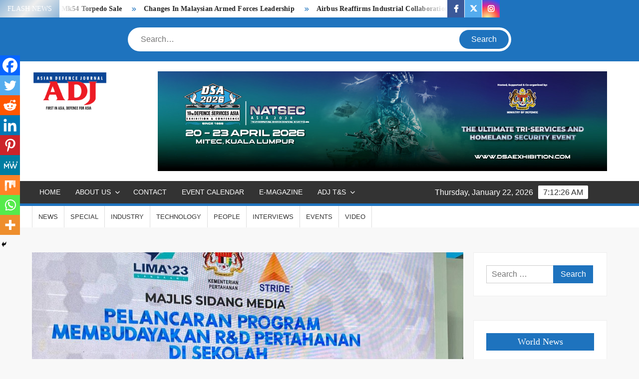

--- FILE ---
content_type: text/html; charset=UTF-8
request_url: https://adj.com.my/2023/05/27/defence-research-and-development-rd-cultivation-programme-in-malaysian-schools/
body_size: 130797
content:
<!doctype html>
<html lang="en-US">
<head>
	<meta charset="UTF-8">
	<meta name="viewport" content="width=device-width">
	<link rel="profile" href="https://gmpg.org/xfn/11">

	<title>Defence Research and Development (R&#038;D) Cultivation Programme in Malaysian Schools &#8211; Asian Defence Journal</title>
<style>
#wpadminbar #wp-admin-bar-wsm_free_top_button .ab-icon:before {
	content: "\f239";
	color: #FF9800;
	top: 3px;
}
</style>			 			 			 			 			 			 			 			 			 			 			 			 			 			 			 			 			 			 			 			 			 			 <meta name='robots' content='max-image-preview:large' />
<!--[if lt IE 9]><script>var rfbwp_ie_8 = true;</script><![endif]--><link rel='dns-prefetch' href='//www.googletagmanager.com' />
<link rel='dns-prefetch' href='//pagead2.googlesyndication.com' />
<link rel="alternate" type="application/rss+xml" title="Asian Defence Journal &raquo; Feed" href="https://adj.com.my/feed/" />
<link rel="alternate" type="application/rss+xml" title="Asian Defence Journal &raquo; Comments Feed" href="https://adj.com.my/comments/feed/" />
<link rel="alternate" type="application/rss+xml" title="Asian Defence Journal &raquo; Defence Research and Development (R&#038;D) Cultivation Programme in Malaysian Schools Comments Feed" href="https://adj.com.my/2023/05/27/defence-research-and-development-rd-cultivation-programme-in-malaysian-schools/feed/" />
<link rel="alternate" title="oEmbed (JSON)" type="application/json+oembed" href="https://adj.com.my/wp-json/oembed/1.0/embed?url=https%3A%2F%2Fadj.com.my%2F2023%2F05%2F27%2Fdefence-research-and-development-rd-cultivation-programme-in-malaysian-schools%2F" />
<link rel="alternate" title="oEmbed (XML)" type="text/xml+oembed" href="https://adj.com.my/wp-json/oembed/1.0/embed?url=https%3A%2F%2Fadj.com.my%2F2023%2F05%2F27%2Fdefence-research-and-development-rd-cultivation-programme-in-malaysian-schools%2F&#038;format=xml" />
		<!-- This site uses the Google Analytics by MonsterInsights plugin v9.11.1 - Using Analytics tracking - https://www.monsterinsights.com/ -->
							<script src="//www.googletagmanager.com/gtag/js?id=G-PMJWK5BKQ2"  data-cfasync="false" data-wpfc-render="false" type="text/javascript" async></script>
			<script data-cfasync="false" data-wpfc-render="false" type="text/javascript">
				var mi_version = '9.11.1';
				var mi_track_user = true;
				var mi_no_track_reason = '';
								var MonsterInsightsDefaultLocations = {"page_location":"https:\/\/adj.com.my\/2023\/05\/27\/defence-research-and-development-rd-cultivation-programme-in-malaysian-schools\/"};
								if ( typeof MonsterInsightsPrivacyGuardFilter === 'function' ) {
					var MonsterInsightsLocations = (typeof MonsterInsightsExcludeQuery === 'object') ? MonsterInsightsPrivacyGuardFilter( MonsterInsightsExcludeQuery ) : MonsterInsightsPrivacyGuardFilter( MonsterInsightsDefaultLocations );
				} else {
					var MonsterInsightsLocations = (typeof MonsterInsightsExcludeQuery === 'object') ? MonsterInsightsExcludeQuery : MonsterInsightsDefaultLocations;
				}

								var disableStrs = [
										'ga-disable-G-PMJWK5BKQ2',
									];

				/* Function to detect opted out users */
				function __gtagTrackerIsOptedOut() {
					for (var index = 0; index < disableStrs.length; index++) {
						if (document.cookie.indexOf(disableStrs[index] + '=true') > -1) {
							return true;
						}
					}

					return false;
				}

				/* Disable tracking if the opt-out cookie exists. */
				if (__gtagTrackerIsOptedOut()) {
					for (var index = 0; index < disableStrs.length; index++) {
						window[disableStrs[index]] = true;
					}
				}

				/* Opt-out function */
				function __gtagTrackerOptout() {
					for (var index = 0; index < disableStrs.length; index++) {
						document.cookie = disableStrs[index] + '=true; expires=Thu, 31 Dec 2099 23:59:59 UTC; path=/';
						window[disableStrs[index]] = true;
					}
				}

				if ('undefined' === typeof gaOptout) {
					function gaOptout() {
						__gtagTrackerOptout();
					}
				}
								window.dataLayer = window.dataLayer || [];

				window.MonsterInsightsDualTracker = {
					helpers: {},
					trackers: {},
				};
				if (mi_track_user) {
					function __gtagDataLayer() {
						dataLayer.push(arguments);
					}

					function __gtagTracker(type, name, parameters) {
						if (!parameters) {
							parameters = {};
						}

						if (parameters.send_to) {
							__gtagDataLayer.apply(null, arguments);
							return;
						}

						if (type === 'event') {
														parameters.send_to = monsterinsights_frontend.v4_id;
							var hookName = name;
							if (typeof parameters['event_category'] !== 'undefined') {
								hookName = parameters['event_category'] + ':' + name;
							}

							if (typeof MonsterInsightsDualTracker.trackers[hookName] !== 'undefined') {
								MonsterInsightsDualTracker.trackers[hookName](parameters);
							} else {
								__gtagDataLayer('event', name, parameters);
							}
							
						} else {
							__gtagDataLayer.apply(null, arguments);
						}
					}

					__gtagTracker('js', new Date());
					__gtagTracker('set', {
						'developer_id.dZGIzZG': true,
											});
					if ( MonsterInsightsLocations.page_location ) {
						__gtagTracker('set', MonsterInsightsLocations);
					}
										__gtagTracker('config', 'G-PMJWK5BKQ2', {"forceSSL":"true","link_attribution":"true"} );
										window.gtag = __gtagTracker;										(function () {
						/* https://developers.google.com/analytics/devguides/collection/analyticsjs/ */
						/* ga and __gaTracker compatibility shim. */
						var noopfn = function () {
							return null;
						};
						var newtracker = function () {
							return new Tracker();
						};
						var Tracker = function () {
							return null;
						};
						var p = Tracker.prototype;
						p.get = noopfn;
						p.set = noopfn;
						p.send = function () {
							var args = Array.prototype.slice.call(arguments);
							args.unshift('send');
							__gaTracker.apply(null, args);
						};
						var __gaTracker = function () {
							var len = arguments.length;
							if (len === 0) {
								return;
							}
							var f = arguments[len - 1];
							if (typeof f !== 'object' || f === null || typeof f.hitCallback !== 'function') {
								if ('send' === arguments[0]) {
									var hitConverted, hitObject = false, action;
									if ('event' === arguments[1]) {
										if ('undefined' !== typeof arguments[3]) {
											hitObject = {
												'eventAction': arguments[3],
												'eventCategory': arguments[2],
												'eventLabel': arguments[4],
												'value': arguments[5] ? arguments[5] : 1,
											}
										}
									}
									if ('pageview' === arguments[1]) {
										if ('undefined' !== typeof arguments[2]) {
											hitObject = {
												'eventAction': 'page_view',
												'page_path': arguments[2],
											}
										}
									}
									if (typeof arguments[2] === 'object') {
										hitObject = arguments[2];
									}
									if (typeof arguments[5] === 'object') {
										Object.assign(hitObject, arguments[5]);
									}
									if ('undefined' !== typeof arguments[1].hitType) {
										hitObject = arguments[1];
										if ('pageview' === hitObject.hitType) {
											hitObject.eventAction = 'page_view';
										}
									}
									if (hitObject) {
										action = 'timing' === arguments[1].hitType ? 'timing_complete' : hitObject.eventAction;
										hitConverted = mapArgs(hitObject);
										__gtagTracker('event', action, hitConverted);
									}
								}
								return;
							}

							function mapArgs(args) {
								var arg, hit = {};
								var gaMap = {
									'eventCategory': 'event_category',
									'eventAction': 'event_action',
									'eventLabel': 'event_label',
									'eventValue': 'event_value',
									'nonInteraction': 'non_interaction',
									'timingCategory': 'event_category',
									'timingVar': 'name',
									'timingValue': 'value',
									'timingLabel': 'event_label',
									'page': 'page_path',
									'location': 'page_location',
									'title': 'page_title',
									'referrer' : 'page_referrer',
								};
								for (arg in args) {
																		if (!(!args.hasOwnProperty(arg) || !gaMap.hasOwnProperty(arg))) {
										hit[gaMap[arg]] = args[arg];
									} else {
										hit[arg] = args[arg];
									}
								}
								return hit;
							}

							try {
								f.hitCallback();
							} catch (ex) {
							}
						};
						__gaTracker.create = newtracker;
						__gaTracker.getByName = newtracker;
						__gaTracker.getAll = function () {
							return [];
						};
						__gaTracker.remove = noopfn;
						__gaTracker.loaded = true;
						window['__gaTracker'] = __gaTracker;
					})();
									} else {
										console.log("");
					(function () {
						function __gtagTracker() {
							return null;
						}

						window['__gtagTracker'] = __gtagTracker;
						window['gtag'] = __gtagTracker;
					})();
									}
			</script>
							<!-- / Google Analytics by MonsterInsights -->
		<style id='wp-img-auto-sizes-contain-inline-css' type='text/css'>
img:is([sizes=auto i],[sizes^="auto," i]){contain-intrinsic-size:3000px 1500px}
/*# sourceURL=wp-img-auto-sizes-contain-inline-css */
</style>
<style id='wp-emoji-styles-inline-css' type='text/css'>

	img.wp-smiley, img.emoji {
		display: inline !important;
		border: none !important;
		box-shadow: none !important;
		height: 1em !important;
		width: 1em !important;
		margin: 0 0.07em !important;
		vertical-align: -0.1em !important;
		background: none !important;
		padding: 0 !important;
	}
/*# sourceURL=wp-emoji-styles-inline-css */
</style>
<style id='wp-block-library-inline-css' type='text/css'>
:root{--wp-block-synced-color:#7a00df;--wp-block-synced-color--rgb:122,0,223;--wp-bound-block-color:var(--wp-block-synced-color);--wp-editor-canvas-background:#ddd;--wp-admin-theme-color:#007cba;--wp-admin-theme-color--rgb:0,124,186;--wp-admin-theme-color-darker-10:#006ba1;--wp-admin-theme-color-darker-10--rgb:0,107,160.5;--wp-admin-theme-color-darker-20:#005a87;--wp-admin-theme-color-darker-20--rgb:0,90,135;--wp-admin-border-width-focus:2px}@media (min-resolution:192dpi){:root{--wp-admin-border-width-focus:1.5px}}.wp-element-button{cursor:pointer}:root .has-very-light-gray-background-color{background-color:#eee}:root .has-very-dark-gray-background-color{background-color:#313131}:root .has-very-light-gray-color{color:#eee}:root .has-very-dark-gray-color{color:#313131}:root .has-vivid-green-cyan-to-vivid-cyan-blue-gradient-background{background:linear-gradient(135deg,#00d084,#0693e3)}:root .has-purple-crush-gradient-background{background:linear-gradient(135deg,#34e2e4,#4721fb 50%,#ab1dfe)}:root .has-hazy-dawn-gradient-background{background:linear-gradient(135deg,#faaca8,#dad0ec)}:root .has-subdued-olive-gradient-background{background:linear-gradient(135deg,#fafae1,#67a671)}:root .has-atomic-cream-gradient-background{background:linear-gradient(135deg,#fdd79a,#004a59)}:root .has-nightshade-gradient-background{background:linear-gradient(135deg,#330968,#31cdcf)}:root .has-midnight-gradient-background{background:linear-gradient(135deg,#020381,#2874fc)}:root{--wp--preset--font-size--normal:16px;--wp--preset--font-size--huge:42px}.has-regular-font-size{font-size:1em}.has-larger-font-size{font-size:2.625em}.has-normal-font-size{font-size:var(--wp--preset--font-size--normal)}.has-huge-font-size{font-size:var(--wp--preset--font-size--huge)}.has-text-align-center{text-align:center}.has-text-align-left{text-align:left}.has-text-align-right{text-align:right}.has-fit-text{white-space:nowrap!important}#end-resizable-editor-section{display:none}.aligncenter{clear:both}.items-justified-left{justify-content:flex-start}.items-justified-center{justify-content:center}.items-justified-right{justify-content:flex-end}.items-justified-space-between{justify-content:space-between}.screen-reader-text{border:0;clip-path:inset(50%);height:1px;margin:-1px;overflow:hidden;padding:0;position:absolute;width:1px;word-wrap:normal!important}.screen-reader-text:focus{background-color:#ddd;clip-path:none;color:#444;display:block;font-size:1em;height:auto;left:5px;line-height:normal;padding:15px 23px 14px;text-decoration:none;top:5px;width:auto;z-index:100000}html :where(.has-border-color){border-style:solid}html :where([style*=border-top-color]){border-top-style:solid}html :where([style*=border-right-color]){border-right-style:solid}html :where([style*=border-bottom-color]){border-bottom-style:solid}html :where([style*=border-left-color]){border-left-style:solid}html :where([style*=border-width]){border-style:solid}html :where([style*=border-top-width]){border-top-style:solid}html :where([style*=border-right-width]){border-right-style:solid}html :where([style*=border-bottom-width]){border-bottom-style:solid}html :where([style*=border-left-width]){border-left-style:solid}html :where(img[class*=wp-image-]){height:auto;max-width:100%}:where(figure){margin:0 0 1em}html :where(.is-position-sticky){--wp-admin--admin-bar--position-offset:var(--wp-admin--admin-bar--height,0px)}@media screen and (max-width:600px){html :where(.is-position-sticky){--wp-admin--admin-bar--position-offset:0px}}

/*# sourceURL=wp-block-library-inline-css */
</style><style id='wp-block-image-inline-css' type='text/css'>
.wp-block-image>a,.wp-block-image>figure>a{display:inline-block}.wp-block-image img{box-sizing:border-box;height:auto;max-width:100%;vertical-align:bottom}@media not (prefers-reduced-motion){.wp-block-image img.hide{visibility:hidden}.wp-block-image img.show{animation:show-content-image .4s}}.wp-block-image[style*=border-radius] img,.wp-block-image[style*=border-radius]>a{border-radius:inherit}.wp-block-image.has-custom-border img{box-sizing:border-box}.wp-block-image.aligncenter{text-align:center}.wp-block-image.alignfull>a,.wp-block-image.alignwide>a{width:100%}.wp-block-image.alignfull img,.wp-block-image.alignwide img{height:auto;width:100%}.wp-block-image .aligncenter,.wp-block-image .alignleft,.wp-block-image .alignright,.wp-block-image.aligncenter,.wp-block-image.alignleft,.wp-block-image.alignright{display:table}.wp-block-image .aligncenter>figcaption,.wp-block-image .alignleft>figcaption,.wp-block-image .alignright>figcaption,.wp-block-image.aligncenter>figcaption,.wp-block-image.alignleft>figcaption,.wp-block-image.alignright>figcaption{caption-side:bottom;display:table-caption}.wp-block-image .alignleft{float:left;margin:.5em 1em .5em 0}.wp-block-image .alignright{float:right;margin:.5em 0 .5em 1em}.wp-block-image .aligncenter{margin-left:auto;margin-right:auto}.wp-block-image :where(figcaption){margin-bottom:1em;margin-top:.5em}.wp-block-image.is-style-circle-mask img{border-radius:9999px}@supports ((-webkit-mask-image:none) or (mask-image:none)) or (-webkit-mask-image:none){.wp-block-image.is-style-circle-mask img{border-radius:0;-webkit-mask-image:url('data:image/svg+xml;utf8,<svg viewBox="0 0 100 100" xmlns="http://www.w3.org/2000/svg"><circle cx="50" cy="50" r="50"/></svg>');mask-image:url('data:image/svg+xml;utf8,<svg viewBox="0 0 100 100" xmlns="http://www.w3.org/2000/svg"><circle cx="50" cy="50" r="50"/></svg>');mask-mode:alpha;-webkit-mask-position:center;mask-position:center;-webkit-mask-repeat:no-repeat;mask-repeat:no-repeat;-webkit-mask-size:contain;mask-size:contain}}:root :where(.wp-block-image.is-style-rounded img,.wp-block-image .is-style-rounded img){border-radius:9999px}.wp-block-image figure{margin:0}.wp-lightbox-container{display:flex;flex-direction:column;position:relative}.wp-lightbox-container img{cursor:zoom-in}.wp-lightbox-container img:hover+button{opacity:1}.wp-lightbox-container button{align-items:center;backdrop-filter:blur(16px) saturate(180%);background-color:#5a5a5a40;border:none;border-radius:4px;cursor:zoom-in;display:flex;height:20px;justify-content:center;opacity:0;padding:0;position:absolute;right:16px;text-align:center;top:16px;width:20px;z-index:100}@media not (prefers-reduced-motion){.wp-lightbox-container button{transition:opacity .2s ease}}.wp-lightbox-container button:focus-visible{outline:3px auto #5a5a5a40;outline:3px auto -webkit-focus-ring-color;outline-offset:3px}.wp-lightbox-container button:hover{cursor:pointer;opacity:1}.wp-lightbox-container button:focus{opacity:1}.wp-lightbox-container button:focus,.wp-lightbox-container button:hover,.wp-lightbox-container button:not(:hover):not(:active):not(.has-background){background-color:#5a5a5a40;border:none}.wp-lightbox-overlay{box-sizing:border-box;cursor:zoom-out;height:100vh;left:0;overflow:hidden;position:fixed;top:0;visibility:hidden;width:100%;z-index:100000}.wp-lightbox-overlay .close-button{align-items:center;cursor:pointer;display:flex;justify-content:center;min-height:40px;min-width:40px;padding:0;position:absolute;right:calc(env(safe-area-inset-right) + 16px);top:calc(env(safe-area-inset-top) + 16px);z-index:5000000}.wp-lightbox-overlay .close-button:focus,.wp-lightbox-overlay .close-button:hover,.wp-lightbox-overlay .close-button:not(:hover):not(:active):not(.has-background){background:none;border:none}.wp-lightbox-overlay .lightbox-image-container{height:var(--wp--lightbox-container-height);left:50%;overflow:hidden;position:absolute;top:50%;transform:translate(-50%,-50%);transform-origin:top left;width:var(--wp--lightbox-container-width);z-index:9999999999}.wp-lightbox-overlay .wp-block-image{align-items:center;box-sizing:border-box;display:flex;height:100%;justify-content:center;margin:0;position:relative;transform-origin:0 0;width:100%;z-index:3000000}.wp-lightbox-overlay .wp-block-image img{height:var(--wp--lightbox-image-height);min-height:var(--wp--lightbox-image-height);min-width:var(--wp--lightbox-image-width);width:var(--wp--lightbox-image-width)}.wp-lightbox-overlay .wp-block-image figcaption{display:none}.wp-lightbox-overlay button{background:none;border:none}.wp-lightbox-overlay .scrim{background-color:#fff;height:100%;opacity:.9;position:absolute;width:100%;z-index:2000000}.wp-lightbox-overlay.active{visibility:visible}@media not (prefers-reduced-motion){.wp-lightbox-overlay.active{animation:turn-on-visibility .25s both}.wp-lightbox-overlay.active img{animation:turn-on-visibility .35s both}.wp-lightbox-overlay.show-closing-animation:not(.active){animation:turn-off-visibility .35s both}.wp-lightbox-overlay.show-closing-animation:not(.active) img{animation:turn-off-visibility .25s both}.wp-lightbox-overlay.zoom.active{animation:none;opacity:1;visibility:visible}.wp-lightbox-overlay.zoom.active .lightbox-image-container{animation:lightbox-zoom-in .4s}.wp-lightbox-overlay.zoom.active .lightbox-image-container img{animation:none}.wp-lightbox-overlay.zoom.active .scrim{animation:turn-on-visibility .4s forwards}.wp-lightbox-overlay.zoom.show-closing-animation:not(.active){animation:none}.wp-lightbox-overlay.zoom.show-closing-animation:not(.active) .lightbox-image-container{animation:lightbox-zoom-out .4s}.wp-lightbox-overlay.zoom.show-closing-animation:not(.active) .lightbox-image-container img{animation:none}.wp-lightbox-overlay.zoom.show-closing-animation:not(.active) .scrim{animation:turn-off-visibility .4s forwards}}@keyframes show-content-image{0%{visibility:hidden}99%{visibility:hidden}to{visibility:visible}}@keyframes turn-on-visibility{0%{opacity:0}to{opacity:1}}@keyframes turn-off-visibility{0%{opacity:1;visibility:visible}99%{opacity:0;visibility:visible}to{opacity:0;visibility:hidden}}@keyframes lightbox-zoom-in{0%{transform:translate(calc((-100vw + var(--wp--lightbox-scrollbar-width))/2 + var(--wp--lightbox-initial-left-position)),calc(-50vh + var(--wp--lightbox-initial-top-position))) scale(var(--wp--lightbox-scale))}to{transform:translate(-50%,-50%) scale(1)}}@keyframes lightbox-zoom-out{0%{transform:translate(-50%,-50%) scale(1);visibility:visible}99%{visibility:visible}to{transform:translate(calc((-100vw + var(--wp--lightbox-scrollbar-width))/2 + var(--wp--lightbox-initial-left-position)),calc(-50vh + var(--wp--lightbox-initial-top-position))) scale(var(--wp--lightbox-scale));visibility:hidden}}
/*# sourceURL=https://adj.com.my/wp-includes/blocks/image/style.min.css */
</style>
<style id='wp-block-paragraph-inline-css' type='text/css'>
.is-small-text{font-size:.875em}.is-regular-text{font-size:1em}.is-large-text{font-size:2.25em}.is-larger-text{font-size:3em}.has-drop-cap:not(:focus):first-letter{float:left;font-size:8.4em;font-style:normal;font-weight:100;line-height:.68;margin:.05em .1em 0 0;text-transform:uppercase}body.rtl .has-drop-cap:not(:focus):first-letter{float:none;margin-left:.1em}p.has-drop-cap.has-background{overflow:hidden}:root :where(p.has-background){padding:1.25em 2.375em}:where(p.has-text-color:not(.has-link-color)) a{color:inherit}p.has-text-align-left[style*="writing-mode:vertical-lr"],p.has-text-align-right[style*="writing-mode:vertical-rl"]{rotate:180deg}
/*# sourceURL=https://adj.com.my/wp-includes/blocks/paragraph/style.min.css */
</style>
<style id='global-styles-inline-css' type='text/css'>
:root{--wp--preset--aspect-ratio--square: 1;--wp--preset--aspect-ratio--4-3: 4/3;--wp--preset--aspect-ratio--3-4: 3/4;--wp--preset--aspect-ratio--3-2: 3/2;--wp--preset--aspect-ratio--2-3: 2/3;--wp--preset--aspect-ratio--16-9: 16/9;--wp--preset--aspect-ratio--9-16: 9/16;--wp--preset--color--black: #000000;--wp--preset--color--cyan-bluish-gray: #abb8c3;--wp--preset--color--white: #ffffff;--wp--preset--color--pale-pink: #f78da7;--wp--preset--color--vivid-red: #cf2e2e;--wp--preset--color--luminous-vivid-orange: #ff6900;--wp--preset--color--luminous-vivid-amber: #fcb900;--wp--preset--color--light-green-cyan: #7bdcb5;--wp--preset--color--vivid-green-cyan: #00d084;--wp--preset--color--pale-cyan-blue: #8ed1fc;--wp--preset--color--vivid-cyan-blue: #0693e3;--wp--preset--color--vivid-purple: #9b51e0;--wp--preset--gradient--vivid-cyan-blue-to-vivid-purple: linear-gradient(135deg,rgb(6,147,227) 0%,rgb(155,81,224) 100%);--wp--preset--gradient--light-green-cyan-to-vivid-green-cyan: linear-gradient(135deg,rgb(122,220,180) 0%,rgb(0,208,130) 100%);--wp--preset--gradient--luminous-vivid-amber-to-luminous-vivid-orange: linear-gradient(135deg,rgb(252,185,0) 0%,rgb(255,105,0) 100%);--wp--preset--gradient--luminous-vivid-orange-to-vivid-red: linear-gradient(135deg,rgb(255,105,0) 0%,rgb(207,46,46) 100%);--wp--preset--gradient--very-light-gray-to-cyan-bluish-gray: linear-gradient(135deg,rgb(238,238,238) 0%,rgb(169,184,195) 100%);--wp--preset--gradient--cool-to-warm-spectrum: linear-gradient(135deg,rgb(74,234,220) 0%,rgb(151,120,209) 20%,rgb(207,42,186) 40%,rgb(238,44,130) 60%,rgb(251,105,98) 80%,rgb(254,248,76) 100%);--wp--preset--gradient--blush-light-purple: linear-gradient(135deg,rgb(255,206,236) 0%,rgb(152,150,240) 100%);--wp--preset--gradient--blush-bordeaux: linear-gradient(135deg,rgb(254,205,165) 0%,rgb(254,45,45) 50%,rgb(107,0,62) 100%);--wp--preset--gradient--luminous-dusk: linear-gradient(135deg,rgb(255,203,112) 0%,rgb(199,81,192) 50%,rgb(65,88,208) 100%);--wp--preset--gradient--pale-ocean: linear-gradient(135deg,rgb(255,245,203) 0%,rgb(182,227,212) 50%,rgb(51,167,181) 100%);--wp--preset--gradient--electric-grass: linear-gradient(135deg,rgb(202,248,128) 0%,rgb(113,206,126) 100%);--wp--preset--gradient--midnight: linear-gradient(135deg,rgb(2,3,129) 0%,rgb(40,116,252) 100%);--wp--preset--font-size--small: 13px;--wp--preset--font-size--medium: 20px;--wp--preset--font-size--large: 36px;--wp--preset--font-size--x-large: 42px;--wp--preset--spacing--20: 0.44rem;--wp--preset--spacing--30: 0.67rem;--wp--preset--spacing--40: 1rem;--wp--preset--spacing--50: 1.5rem;--wp--preset--spacing--60: 2.25rem;--wp--preset--spacing--70: 3.38rem;--wp--preset--spacing--80: 5.06rem;--wp--preset--shadow--natural: 6px 6px 9px rgba(0, 0, 0, 0.2);--wp--preset--shadow--deep: 12px 12px 50px rgba(0, 0, 0, 0.4);--wp--preset--shadow--sharp: 6px 6px 0px rgba(0, 0, 0, 0.2);--wp--preset--shadow--outlined: 6px 6px 0px -3px rgb(255, 255, 255), 6px 6px rgb(0, 0, 0);--wp--preset--shadow--crisp: 6px 6px 0px rgb(0, 0, 0);}:where(.is-layout-flex){gap: 0.5em;}:where(.is-layout-grid){gap: 0.5em;}body .is-layout-flex{display: flex;}.is-layout-flex{flex-wrap: wrap;align-items: center;}.is-layout-flex > :is(*, div){margin: 0;}body .is-layout-grid{display: grid;}.is-layout-grid > :is(*, div){margin: 0;}:where(.wp-block-columns.is-layout-flex){gap: 2em;}:where(.wp-block-columns.is-layout-grid){gap: 2em;}:where(.wp-block-post-template.is-layout-flex){gap: 1.25em;}:where(.wp-block-post-template.is-layout-grid){gap: 1.25em;}.has-black-color{color: var(--wp--preset--color--black) !important;}.has-cyan-bluish-gray-color{color: var(--wp--preset--color--cyan-bluish-gray) !important;}.has-white-color{color: var(--wp--preset--color--white) !important;}.has-pale-pink-color{color: var(--wp--preset--color--pale-pink) !important;}.has-vivid-red-color{color: var(--wp--preset--color--vivid-red) !important;}.has-luminous-vivid-orange-color{color: var(--wp--preset--color--luminous-vivid-orange) !important;}.has-luminous-vivid-amber-color{color: var(--wp--preset--color--luminous-vivid-amber) !important;}.has-light-green-cyan-color{color: var(--wp--preset--color--light-green-cyan) !important;}.has-vivid-green-cyan-color{color: var(--wp--preset--color--vivid-green-cyan) !important;}.has-pale-cyan-blue-color{color: var(--wp--preset--color--pale-cyan-blue) !important;}.has-vivid-cyan-blue-color{color: var(--wp--preset--color--vivid-cyan-blue) !important;}.has-vivid-purple-color{color: var(--wp--preset--color--vivid-purple) !important;}.has-black-background-color{background-color: var(--wp--preset--color--black) !important;}.has-cyan-bluish-gray-background-color{background-color: var(--wp--preset--color--cyan-bluish-gray) !important;}.has-white-background-color{background-color: var(--wp--preset--color--white) !important;}.has-pale-pink-background-color{background-color: var(--wp--preset--color--pale-pink) !important;}.has-vivid-red-background-color{background-color: var(--wp--preset--color--vivid-red) !important;}.has-luminous-vivid-orange-background-color{background-color: var(--wp--preset--color--luminous-vivid-orange) !important;}.has-luminous-vivid-amber-background-color{background-color: var(--wp--preset--color--luminous-vivid-amber) !important;}.has-light-green-cyan-background-color{background-color: var(--wp--preset--color--light-green-cyan) !important;}.has-vivid-green-cyan-background-color{background-color: var(--wp--preset--color--vivid-green-cyan) !important;}.has-pale-cyan-blue-background-color{background-color: var(--wp--preset--color--pale-cyan-blue) !important;}.has-vivid-cyan-blue-background-color{background-color: var(--wp--preset--color--vivid-cyan-blue) !important;}.has-vivid-purple-background-color{background-color: var(--wp--preset--color--vivid-purple) !important;}.has-black-border-color{border-color: var(--wp--preset--color--black) !important;}.has-cyan-bluish-gray-border-color{border-color: var(--wp--preset--color--cyan-bluish-gray) !important;}.has-white-border-color{border-color: var(--wp--preset--color--white) !important;}.has-pale-pink-border-color{border-color: var(--wp--preset--color--pale-pink) !important;}.has-vivid-red-border-color{border-color: var(--wp--preset--color--vivid-red) !important;}.has-luminous-vivid-orange-border-color{border-color: var(--wp--preset--color--luminous-vivid-orange) !important;}.has-luminous-vivid-amber-border-color{border-color: var(--wp--preset--color--luminous-vivid-amber) !important;}.has-light-green-cyan-border-color{border-color: var(--wp--preset--color--light-green-cyan) !important;}.has-vivid-green-cyan-border-color{border-color: var(--wp--preset--color--vivid-green-cyan) !important;}.has-pale-cyan-blue-border-color{border-color: var(--wp--preset--color--pale-cyan-blue) !important;}.has-vivid-cyan-blue-border-color{border-color: var(--wp--preset--color--vivid-cyan-blue) !important;}.has-vivid-purple-border-color{border-color: var(--wp--preset--color--vivid-purple) !important;}.has-vivid-cyan-blue-to-vivid-purple-gradient-background{background: var(--wp--preset--gradient--vivid-cyan-blue-to-vivid-purple) !important;}.has-light-green-cyan-to-vivid-green-cyan-gradient-background{background: var(--wp--preset--gradient--light-green-cyan-to-vivid-green-cyan) !important;}.has-luminous-vivid-amber-to-luminous-vivid-orange-gradient-background{background: var(--wp--preset--gradient--luminous-vivid-amber-to-luminous-vivid-orange) !important;}.has-luminous-vivid-orange-to-vivid-red-gradient-background{background: var(--wp--preset--gradient--luminous-vivid-orange-to-vivid-red) !important;}.has-very-light-gray-to-cyan-bluish-gray-gradient-background{background: var(--wp--preset--gradient--very-light-gray-to-cyan-bluish-gray) !important;}.has-cool-to-warm-spectrum-gradient-background{background: var(--wp--preset--gradient--cool-to-warm-spectrum) !important;}.has-blush-light-purple-gradient-background{background: var(--wp--preset--gradient--blush-light-purple) !important;}.has-blush-bordeaux-gradient-background{background: var(--wp--preset--gradient--blush-bordeaux) !important;}.has-luminous-dusk-gradient-background{background: var(--wp--preset--gradient--luminous-dusk) !important;}.has-pale-ocean-gradient-background{background: var(--wp--preset--gradient--pale-ocean) !important;}.has-electric-grass-gradient-background{background: var(--wp--preset--gradient--electric-grass) !important;}.has-midnight-gradient-background{background: var(--wp--preset--gradient--midnight) !important;}.has-small-font-size{font-size: var(--wp--preset--font-size--small) !important;}.has-medium-font-size{font-size: var(--wp--preset--font-size--medium) !important;}.has-large-font-size{font-size: var(--wp--preset--font-size--large) !important;}.has-x-large-font-size{font-size: var(--wp--preset--font-size--x-large) !important;}
/*# sourceURL=global-styles-inline-css */
</style>

<style id='classic-theme-styles-inline-css' type='text/css'>
/*! This file is auto-generated */
.wp-block-button__link{color:#fff;background-color:#32373c;border-radius:9999px;box-shadow:none;text-decoration:none;padding:calc(.667em + 2px) calc(1.333em + 2px);font-size:1.125em}.wp-block-file__button{background:#32373c;color:#fff;text-decoration:none}
/*# sourceURL=/wp-includes/css/classic-themes.min.css */
</style>
<link rel='stylesheet' id='dashicons-css' href='https://adj.com.my/wp-includes/css/dashicons.min.css?ver=6.9' type='text/css' media='all' />
<link rel='stylesheet' id='everest-forms-general-css' href='https://adj.com.my/wp-content/plugins/everest-forms/assets/css/everest-forms.css?ver=3.4.1' type='text/css' media='all' />
<link rel='stylesheet' id='jquery-intl-tel-input-css' href='https://adj.com.my/wp-content/plugins/everest-forms/assets/css/intlTelInput.css?ver=3.4.1' type='text/css' media='all' />
<link rel='stylesheet' id='rfbwp-fontawesome-css' href='https://adj.com.my/wp-content/plugins/responsive-flipbook/assets/fonts/font-awesome.css?ver=2.5.0' type='text/css' media='all' />
<link rel='stylesheet' id='rfbwp-et_icons-css' href='https://adj.com.my/wp-content/plugins/responsive-flipbook/assets/fonts/et-icons.css?ver=2.5.0' type='text/css' media='all' />
<link rel='stylesheet' id='rfbwp-et_line-css' href='https://adj.com.my/wp-content/plugins/responsive-flipbook/assets/fonts/et-line.css?ver=2.5.0' type='text/css' media='all' />
<link rel='stylesheet' id='rfbwp-styles-css' href='https://adj.com.my/wp-content/plugins/responsive-flipbook/assets/css/style.min.css?ver=2.5.0' type='text/css' media='all' />
<link rel='stylesheet' id='surl-lasso-lite-css' href='https://adj.com.my/wp-content/plugins/simple-urls/admin/assets/css/lasso-lite.css?ver=1766043401' type='text/css' media='all' />
<link rel='stylesheet' id='wsm-style-css' href='https://adj.com.my/wp-content/plugins/wp-stats-manager/css/style.css?ver=1.2' type='text/css' media='all' />
<link rel='stylesheet' id='freenews-style-css' href='https://adj.com.my/wp-content/themes/freenews/style.css?ver=6.9' type='text/css' media='all' />
<style id='freenews-style-inline-css' type='text/css'>
.cat-links .category-color-38{

						background-color:#8224e3;

					}
					.secondary-menu .category-color-38 > a:hover,
					.secondary-menu .category-color-38 > a:focus,
					.secondary-menu > li.current-menu-item.category-color-38 > a, 
					.secondary-menu > li.current_page_item.category-color-38 > a, 
					.secondary-menu > li.current-menu-ancestor.category-color-1 > a {
						border-bottom-color:#8224e3;

					}.cat-links .category-color-36{

						background-color:#1e73be;

					}
					.secondary-menu .category-color-36 > a:hover,
					.secondary-menu .category-color-36 > a:focus,
					.secondary-menu > li.current-menu-item.category-color-36 > a, 
					.secondary-menu > li.current_page_item.category-color-36 > a, 
					.secondary-menu > li.current-menu-ancestor.category-color-1 > a {
						border-bottom-color:#1e73be;

					}.cat-links .category-color-41{

						background-color:#81d742;

					}
					.secondary-menu .category-color-41 > a:hover,
					.secondary-menu .category-color-41 > a:focus,
					.secondary-menu > li.current-menu-item.category-color-41 > a, 
					.secondary-menu > li.current_page_item.category-color-41 > a, 
					.secondary-menu > li.current-menu-ancestor.category-color-1 > a {
						border-bottom-color:#81d742;

					}.cat-links .category-color-21{

						background-color:#eeee22;

					}
					.secondary-menu .category-color-21 > a:hover,
					.secondary-menu .category-color-21 > a:focus,
					.secondary-menu > li.current-menu-item.category-color-21 > a, 
					.secondary-menu > li.current_page_item.category-color-21 > a, 
					.secondary-menu > li.current-menu-ancestor.category-color-1 > a {
						border-bottom-color:#eeee22;

					}.cat-links .category-color-22{

						background-color:#dd9933;

					}
					.secondary-menu .category-color-22 > a:hover,
					.secondary-menu .category-color-22 > a:focus,
					.secondary-menu > li.current-menu-item.category-color-22 > a, 
					.secondary-menu > li.current_page_item.category-color-22 > a, 
					.secondary-menu > li.current-menu-ancestor.category-color-1 > a {
						border-bottom-color:#dd9933;

					}.cat-links .category-color-37{

						background-color:#dd3333;

					}
					.secondary-menu .category-color-37 > a:hover,
					.secondary-menu .category-color-37 > a:focus,
					.secondary-menu > li.current-menu-item.category-color-37 > a, 
					.secondary-menu > li.current_page_item.category-color-37 > a, 
					.secondary-menu > li.current-menu-ancestor.category-color-1 > a {
						border-bottom-color:#dd3333;

					}.cat-links .category-color-1{

						background-color:#000000;

					}
					.secondary-menu .category-color-1 > a:hover,
					.secondary-menu .category-color-1 > a:focus,
					.secondary-menu > li.current-menu-item.category-color-1 > a, 
					.secondary-menu > li.current_page_item.category-color-1 > a, 
					.secondary-menu > li.current-menu-ancestor.category-color-1 > a {
						border-bottom-color:#000000;

					}

	/* Background Color for FreeNews Pro */

	/* Page ________________________ */
	#page {
		background-color: ;
	}

	/* Top Scrolling  ________________________ */
	.marquee {
		background-color: ;
	}

	/* Top Search  ________________________ */
	.header-media-search {
		background-color: #1e73be;
	}

	/* Secondary Navigation________________________ */
	.secondary-navigation {
		background-color: ;
	}

	/* Main Banner________________________ */
	.main-banner,
	.hl-category-inner:after {
		background-color: ;
	}

	/* Main Content________________________ */
	.main-content-area {
		background-color: ;
	}

	/* Left Widget Area________________________ */
	.left-widget-area {
		background-color: ;
	}

	/* Right Widget Area________________________ */
	.right-widget-area {
		background-color: ;
	}

	/* Sidebar Widget Title________________________ */
	.right-widget-area .widget-title, 
	#secondary .widget-title {
		background-color: ;
	}

	/* Widget Big Small Category Posts________________________ */
	.widget_big_small_category_posts {
		background-color:  !important;
	}

	/* Footer Widget Section ________________________ */
	.footer-sidebar {
		background-color: ;
	}

	/* Footer End ________________________ */
	.copyright-area {
		background-color: ;
	}

	/* Standard Column Post ________________________ */
	.standard-column-inner {
		background-color:  !important;
	}

	/* link and Button ________________________ */
	a,
	.posts-navigation .nav-links .nav-previous,
	.posts-navigation .nav-links .nav-previous a,
	.posts-navigation .nav-links .nav-next,
	.posts-navigation .nav-links .nav-next a,
	.post-navigation .nav-links .nav-previous,
	.post-navigation .nav-links .nav-previous a,
	.post-navigation .nav-links .nav-next,
	.post-navigation .nav-links .nav-next a,
	.pagination .nav-links .page-numbers.current,
	.pagination .nav-links .page-numbers:hover,
	.menu-social-links-container ul > li a:before,
	blockquote:before,
	.marquee .news-post-title:before {
		color: #1e73be;
	}

	.header-social-menu,
	.header-brand,
	.social-links-menu li a,
	button,
	input[type="button"],
	input[type="reset"],
	input[type="submit"],
	.main-navigation ul.sub-menu,
	.main-navigation ul.children,
	.menu-social-links-container ul > li a:hover,
	.right-widget-area .widget-title,
	#secondary .widget-title,
	.posts-holder .post.sticky .entry-content-holder:before,
	.sticky-name,
	.entry-footer .entry-meta span:before,
	.entry-footer .entry-meta .tag-links a:before,
	.left-widget-area .widget-title:before,
	.hl-category-header,
	.hl-category-nav:hover,
	.back-to-top,
	#bbpress-forums #bbp-search-form #bbp_search_submit {
		background-color: #1e73be;
	}

	@media only screen and (max-width: 767px) {
	    .main-navigation ul>li:hover > .dropdown-toggle,
	    .main-navigation ul>li.current-menu-item .dropdown-toggle,
	    .main-navigation ul>li.current-menu-ancestor .dropdown-toggle {
	        background-color: #1e73be;
	    }

	    .main-navigation ul li:hover>a,
		 .main-navigation ul li.current-menu-item>a,
		 .main-navigation ul li.current_page_item>a,
		 .main-navigation ul li.current-menu-ancestor>a  {
			color: #1e73be;
		}

		 .main-navigation ul.sub-menu,
		 .main-navigation ul.children {
			background-color: transparent;
		}
	}

	.flash-news-header {
		background: linear-gradient(-45deg, #1e73be, #EEEEEE, #1e73be, #333333);
		background-size: 400%;
	}

	.main-content-area .widget-title:after,
	#colophon .widget-title:after {
		background: -webkit-linear-gradient(to right,#1e73be,transparent);
		background: linear-gradient(to right,#1e73be,transparent);
	}

	.widget_search .search-submit,
	.post-page-search .search-submit {
		background-color: #1e73be;
		border-color: #1e73be;
	}

	/* Woocommerce ________________________ */
	.woocommerce #respond input#submit, 
	.woocommerce a.button, 
	.woocommerce button.button, 
	.woocommerce input.button,
	.woocommerce #respond input#submit.alt, 
	.woocommerce a.button.alt, 
	.woocommerce button.button.alt, 
	.woocommerce input.button.alt,
	.woocommerce span.onsale {
		background-color: #1e73be;
	}

	.woocommerce div.product p.price, 
	.woocommerce div.product span.price,
	.woocommerce ul.products li.product .price {
		color: #1e73be;
	}
	

	/* Navigation ________________________ */
	#nav-sticker {
		background-color: #333333;
	}

	/* Navigation Border________________________ */
	#nav-sticker {
		border-color: #1e73be;
	}

	.main-navigation > ul > li.current-menu-item > a, 
	.main-navigation > ul > li.current_page_item > a, 
	.main-navigation > ul > li.current-menu-ancestor > a {
		background-color: #1e73be;
	}

	@media only screen and (max-width: 768px) {
		.main-navigation > ul > li.current-menu-item > a, 
		.main-navigation > ul > li.current_page_item > a, 
		.main-navigation > ul > li.current-menu-ancestor > a {
			background-color: transparent;
		}
	}

	/* Top Header________________________ */
	.flash-news-header {
		background: linear-gradient(-45deg, , #EEEEEE, , #333333);
		background-size: 400%;
	}

	.header-social-menu {
		background-color: ;
	}

	/* Site branding ________________________ */
	.header-brand {
		background-color: #ffffff;
	}
/*# sourceURL=freenews-style-inline-css */
</style>
<link rel='stylesheet' id='font-awesome-css' href='https://adj.com.my/wp-content/themes/freenews/assets/library/fontawesome/css/all.min.css?ver=6.9' type='text/css' media='all' />
<link rel='stylesheet' id='freenews-google-fonts-css' href='https://adj.com.my/wp-content/fonts/6df3a35ca33b22068a77e10557a87538.css' type='text/css' media='all' />
<link rel='stylesheet' id='heateor_sss_frontend_css-css' href='https://adj.com.my/wp-content/plugins/sassy-social-share/public/css/sassy-social-share-public.css?ver=3.3.79' type='text/css' media='all' />
<style id='heateor_sss_frontend_css-inline-css' type='text/css'>
.heateor_sss_button_instagram span.heateor_sss_svg,a.heateor_sss_instagram span.heateor_sss_svg{background:radial-gradient(circle at 30% 107%,#fdf497 0,#fdf497 5%,#fd5949 45%,#d6249f 60%,#285aeb 90%)}.heateor_sss_horizontal_sharing .heateor_sss_svg,.heateor_sss_standard_follow_icons_container .heateor_sss_svg{color:#fff;border-width:0px;border-style:solid;border-color:transparent}.heateor_sss_horizontal_sharing .heateorSssTCBackground{color:#666}.heateor_sss_horizontal_sharing span.heateor_sss_svg:hover,.heateor_sss_standard_follow_icons_container span.heateor_sss_svg:hover{border-color:transparent;}.heateor_sss_vertical_sharing span.heateor_sss_svg,.heateor_sss_floating_follow_icons_container span.heateor_sss_svg{color:#fff;border-width:0px;border-style:solid;border-color:transparent;}.heateor_sss_vertical_sharing .heateorSssTCBackground{color:#666;}.heateor_sss_vertical_sharing span.heateor_sss_svg:hover,.heateor_sss_floating_follow_icons_container span.heateor_sss_svg:hover{border-color:transparent;}@media screen and (max-width:783px) {.heateor_sss_vertical_sharing{display:none!important}}div.heateor_sss_mobile_footer{display:none;}@media screen and (max-width:783px){div.heateor_sss_bottom_sharing .heateorSssTCBackground{background-color:white}div.heateor_sss_bottom_sharing{width:100%!important;left:0!important;}div.heateor_sss_bottom_sharing a{width:11.111111111111% !important;}div.heateor_sss_bottom_sharing .heateor_sss_svg{width: 100% !important;}div.heateor_sss_bottom_sharing div.heateorSssTotalShareCount{font-size:1em!important;line-height:28px!important}div.heateor_sss_bottom_sharing div.heateorSssTotalShareText{font-size:.7em!important;line-height:0px!important}div.heateor_sss_mobile_footer{display:block;height:40px;}.heateor_sss_bottom_sharing{padding:0!important;display:block!important;width:auto!important;bottom:-2px!important;top: auto!important;}.heateor_sss_bottom_sharing .heateor_sss_square_count{line-height:inherit;}.heateor_sss_bottom_sharing .heateorSssSharingArrow{display:none;}.heateor_sss_bottom_sharing .heateorSssTCBackground{margin-right:1.1em!important}}
/*# sourceURL=heateor_sss_frontend_css-inline-css */
</style>
<link rel='stylesheet' id='freenews-style-pro-css' href='https://adj.com.my/wp-content/plugins/freenews-pro/inc/css/style-pro.css?ver=6.9' type='text/css' media='all' />
<script type="text/javascript" src="https://adj.com.my/wp-content/plugins/google-analytics-for-wordpress/assets/js/frontend-gtag.min.js?ver=9.11.1" id="monsterinsights-frontend-script-js" async="async" data-wp-strategy="async"></script>
<script data-cfasync="false" data-wpfc-render="false" type="text/javascript" id='monsterinsights-frontend-script-js-extra'>/* <![CDATA[ */
var monsterinsights_frontend = {"js_events_tracking":"true","download_extensions":"doc,pdf,ppt,zip,xls,docx,pptx,xlsx","inbound_paths":"[{\"path\":\"\\\/go\\\/\",\"label\":\"affiliate\"},{\"path\":\"\\\/recommend\\\/\",\"label\":\"affiliate\"}]","home_url":"https:\/\/adj.com.my","hash_tracking":"false","v4_id":"G-PMJWK5BKQ2"};/* ]]> */
</script>
<script type="text/javascript" src="https://adj.com.my/wp-includes/js/jquery/jquery.min.js?ver=3.7.1" id="jquery-core-js"></script>
<script type="text/javascript" src="https://adj.com.my/wp-includes/js/jquery/jquery-migrate.min.js?ver=3.4.1" id="jquery-migrate-js"></script>
<script type="text/javascript" id="ion-sound-js-extra">
/* <![CDATA[ */
var mpcthLocalize = {"soundsPath":"https://adj.com.my/wp-content/plugins/responsive-flipbook/assets/sounds/","downloadPath":"https://adj.com.my/wp-content/plugins/responsive-flipbook/includes/download.php?file="};
//# sourceURL=ion-sound-js-extra
/* ]]> */
</script>
<script type="text/javascript" src="https://adj.com.my/wp-content/plugins/responsive-flipbook/assets/js/ion.sound.min.js?ver=2.5.0" id="ion-sound-js"></script>
<script type="text/javascript" src="https://adj.com.my/wp-content/plugins/responsive-flipbook/assets/js/jquery.doubletap.js?ver=2.5.0" id="jquery-doubletab-js"></script>
<script type="text/javascript" src="https://adj.com.my/wp-content/themes/freenews/assets/js/global.js?ver=1" id="freenews-global-js"></script>

<!-- Google tag (gtag.js) snippet added by Site Kit -->
<!-- Google Analytics snippet added by Site Kit -->
<script type="text/javascript" src="https://www.googletagmanager.com/gtag/js?id=G-PMJWK5BKQ2" id="google_gtagjs-js" async></script>
<script type="text/javascript" id="google_gtagjs-js-after">
/* <![CDATA[ */
window.dataLayer = window.dataLayer || [];function gtag(){dataLayer.push(arguments);}
gtag("set","linker",{"domains":["adj.com.my"]});
gtag("js", new Date());
gtag("set", "developer_id.dZTNiMT", true);
gtag("config", "G-PMJWK5BKQ2");
//# sourceURL=google_gtagjs-js-after
/* ]]> */
</script>
<link rel="https://api.w.org/" href="https://adj.com.my/wp-json/" /><link rel="alternate" title="JSON" type="application/json" href="https://adj.com.my/wp-json/wp/v2/posts/11096" /><link rel="EditURI" type="application/rsd+xml" title="RSD" href="https://adj.com.my/xmlrpc.php?rsd" />
<meta name="generator" content="WordPress 6.9" />
<meta name="generator" content="Everest Forms 3.4.1" />
<link rel="canonical" href="https://adj.com.my/2023/05/27/defence-research-and-development-rd-cultivation-programme-in-malaysian-schools/" />
<link rel='shortlink' href='https://adj.com.my/?p=11096' />
<meta name="generator" content="Site Kit by Google 1.170.0" /><script data-ad-client="ca-pub-6074363740147021" async src="https://pagead2.googlesyndication.com/pagead/js/adsbygoogle.js"></script>
<script data-ad-client="ca-pub-4556332046781496" async src="https://pagead2.googlesyndication.com/pagead/js/adsbygoogle.js"></script>
<script async src="https://pagead2.googlesyndication.com/pagead/js/adsbygoogle.js?client=ca-pub-1926942888373208"
     crossorigin="anonymous"></script>
<meta name="google-site-verification" content="DVtYEu5wT69CzPFjjtta6ssqj9LwupyhWJyp7voNUYI" />

<!-- Global site tag (gtag.js) - Google Analytics -->
<script async src="https://www.googletagmanager.com/gtag/js?id=G-PMJWK5BKQ2"></script>
<script>
  window.dataLayer = window.dataLayer || [];
  function gtag(){dataLayer.push(arguments);}
  gtag('js', new Date());

  gtag('config', 'G-PMJWK5BKQ2');
</script><style type="text/css">
			:root{
				--lasso-main: black !important;
				--lasso-title: black !important;
				--lasso-button: #22BAA0 !important;
				--lasso-secondary-button: #22BAA0 !important;
				--lasso-button-text: white !important;
				--lasso-background: white !important;
				--lasso-pros: #22BAA0 !important;
				--lasso-cons: #E06470 !important;
			}
		</style>
			<script type="text/javascript">
				// Notice how this gets configured before we load Font Awesome
				window.FontAwesomeConfig = { autoReplaceSvg: false }
			</script>
		
        <!-- Wordpress Stats Manager -->
        <script type="text/javascript">
            var _wsm = _wsm || [];
            _wsm.push(['trackPageView']);
            _wsm.push(['enableLinkTracking']);
            _wsm.push(['enableHeartBeatTimer']);
            (function() {
                var u = "https://adj.com.my/wp-content/plugins/wp-stats-manager/";
                _wsm.push(['setUrlReferrer', ""]);
                _wsm.push(['setTrackerUrl', "https://adj.com.my/?wmcAction=wmcTrack"]);
                _wsm.push(['setSiteId', "1"]);
                _wsm.push(['setPageId', "11096"]);
                _wsm.push(['setWpUserId', "0"]);
                var d = document,
                    g = d.createElement('script'),
                    s = d.getElementsByTagName('script')[0];
                g.type = 'text/javascript';
                g.async = true;
                g.defer = true;
                g.src = u + 'js/wsm_new.js';
                s.parentNode.insertBefore(g, s);
            })();
        </script>
        <!-- End Wordpress Stats Manager Code -->
<!-- Analytics by WP Statistics - https://wp-statistics.com -->
<link rel="pingback" href="https://adj.com.my/xmlrpc.php">
<!-- Google AdSense meta tags added by Site Kit -->
<meta name="google-adsense-platform-account" content="ca-host-pub-2644536267352236">
<meta name="google-adsense-platform-domain" content="sitekit.withgoogle.com">
<!-- End Google AdSense meta tags added by Site Kit -->
		<style type="text/css">
					.site-title a,
			.site-description,
			.has-header-image .site-title a,
			.has-header-image .site-description,
			.has-top-bg-image .site-title a,
			.has-top-bg-image .site-description {
				position: absolute;
				clip: rect(1px, 1px, 1px, 1px);
			}
				</style>
		
<!-- Google AdSense snippet added by Site Kit -->
<script type="text/javascript" async="async" src="https://pagead2.googlesyndication.com/pagead/js/adsbygoogle.js?client=ca-pub-1926942888373208&amp;host=ca-host-pub-2644536267352236" crossorigin="anonymous"></script>

<!-- End Google AdSense snippet added by Site Kit -->
<link rel="icon" href="https://adj.com.my/wp-content/uploads/2019/10/cropped-adj-logo-with-tagline-32x32.jpg" sizes="32x32" />
<link rel="icon" href="https://adj.com.my/wp-content/uploads/2019/10/cropped-adj-logo-with-tagline-192x192.jpg" sizes="192x192" />
<link rel="apple-touch-icon" href="https://adj.com.my/wp-content/uploads/2019/10/cropped-adj-logo-with-tagline-180x180.jpg" />
<meta name="msapplication-TileImage" content="https://adj.com.my/wp-content/uploads/2019/10/cropped-adj-logo-with-tagline-270x270.jpg" />
<link rel='stylesheet' id='monsterinsights-editor-frontend-style-css' href='https://adj.com.my/wp-content/plugins/google-analytics-for-wordpress/assets/css/frontend.min.css?ver=9.11.1' type='text/css' media='all' />
</head>

<body class="wp-singular post-template-default single single-post postid-11096 single-format-standard wp-custom-logo wp-theme-freenews everest-forms-no-js single-right-sidebar metaslider-plugin lw-area rw-area has-sidebar">
	<div id="page" class="site">
	<a class="skip-link screen-reader-text" href="#content">Skip to content</a>

	
	<header id="masthead" class="site-header">
		<div id="main-header" class="main-header">
			<div class="navigation-top">
        		<div class="wrap">
            	<div id="site-header-menu" class="site-header-menu">
               	<nav class="main-navigation" aria-label="Primary Menu" role="navigation">
							    <button class="menu-toggle" aria-controls="primary-menu" aria-expanded="false">
        <span class="toggle-text">Menu</span>
        <span class="toggle-bar"></span>
    </button>

    <ul id="primary-menu" class="menu nav-menu"><li id="menu-item-349" class="menu-item menu-item-type-post_type menu-item-object-page menu-item-home menu-item-349"><a href="https://adj.com.my/">Home</a></li>
<li id="menu-item-664" class="menu-item menu-item-type-post_type menu-item-object-page menu-item-has-children menu-item-664"><a href="https://adj.com.my/about-us/">ABOUT US</a>
<ul class="sub-menu">
	<li id="menu-item-1359" class="menu-item menu-item-type-post_type menu-item-object-page menu-item-1359"><a href="https://adj.com.my/rate-card/">RATE CARD</a></li>
</ul>
</li>
<li id="menu-item-33" class="menu-item menu-item-type-post_type menu-item-object-page menu-item-33"><a href="https://adj.com.my/contact/">CONTACT</a></li>
<li id="menu-item-1358" class="menu-item menu-item-type-post_type menu-item-object-page menu-item-1358"><a href="https://adj.com.my/calendar/">EVENT CALENDAR</a></li>
<li id="menu-item-348" class="menu-item menu-item-type-post_type menu-item-object-page menu-item-348"><a href="https://adj.com.my/e-magazine/">E-MAGAZINE</a></li>
<li id="menu-item-9002" class="menu-item menu-item-type-taxonomy menu-item-object-category menu-item-has-children menu-item-9002 category-color-707"><a href="https://adj.com.my/category/adj-ts/">ADJ T&amp;S</a>
<ul class="sub-menu">
	<li id="menu-item-2522" class="menu-item menu-item-type-post_type menu-item-object-page menu-item-2522"><a href="https://adj.com.my/adjs-ts/">Adj&#8217;s T&#038;S E-Magazine</a></li>
	<li id="menu-item-9327" class="menu-item menu-item-type-taxonomy menu-item-object-category menu-item-9327 category-color-707"><a href="https://adj.com.my/category/adj-ts/">ADJ T&#038;S News</a></li>
</ul>
</li>
</ul>						 </nav><!-- #site-navigation -->
           		</div>
        		</div><!-- .wrap -->
			</div><!-- .navigation-top -->
			       <nav class="secondary-navigation" role="navigation" aria-label="Secondary Navigation">
            <div class="wrap">
                <button class="secondary-menu-toggle" aria-controls="primary-menu" aria-expanded="false">
                    <span class="secondary-toggle-text">Menu</span>
                    <span class="secondary-toggle-bar"></span>
                </button>
                <ul id="primary-menu" class="secondary-menu"><li id="menu-item-1400" class="menu-item menu-item-type-taxonomy menu-item-object-category current-post-ancestor current-menu-parent current-post-parent menu-item-1400 category-color-21"><a href="https://adj.com.my/category/news/">NEWS</a></li>
<li id="menu-item-1401" class="menu-item menu-item-type-taxonomy menu-item-object-category menu-item-1401 category-color-37"><a href="https://adj.com.my/category/special/">SPECIAL</a></li>
<li id="menu-item-1402" class="menu-item menu-item-type-taxonomy menu-item-object-category menu-item-1402 category-color-36"><a href="https://adj.com.my/category/industry/">INDUSTRY</a></li>
<li id="menu-item-4688" class="menu-item menu-item-type-taxonomy menu-item-object-category menu-item-4688 category-color-43"><a href="https://adj.com.my/category/technology/">TECHNOLOGY</a></li>
<li id="menu-item-1403" class="menu-item menu-item-type-taxonomy menu-item-object-category menu-item-1403 category-color-22"><a href="https://adj.com.my/category/people/">PEOPLE</a></li>
<li id="menu-item-3335" class="menu-item menu-item-type-taxonomy menu-item-object-category menu-item-3335 category-color-41"><a href="https://adj.com.my/category/interview/">INTERVIEWS</a></li>
<li id="menu-item-1404" class="menu-item menu-item-type-taxonomy menu-item-object-category current-post-ancestor current-menu-parent current-post-parent menu-item-1404 category-color-38"><a href="https://adj.com.my/category/events/">EVENTS</a></li>
<li id="menu-item-5816" class="menu-item menu-item-type-post_type menu-item-object-page menu-item-5816"><a href="https://adj.com.my/video-2/">VIDEO</a></li>
</ul>            </div><!-- .wrap -->
        </nav><!-- .secondary-navigation -->       

			<div class="top-header">
				<div class="top-header-inner">

					    <div class="flash-news">
                <div class="flash-news-header">
            <h4 class="flash-news-title">Flash News</h4>
        </div>
                <div class="marquee">
                            <artical class="news-post-title"><h3><a href="https://adj.com.my/2026/01/21/singapore-approved-for-p-8a-poseidon-mk54-torpedo-sale/" title="Singapore Approved For P-8A Poseidon, Mk54 Torpedo Sale">Singapore Approved For P-8A Poseidon, Mk54 Torpedo Sale</a></h3></artical>

                            <artical class="news-post-title"><h3><a href="https://adj.com.my/2026/01/21/changes-in-malaysian-armed-forces-leadership/" title="Changes In Malaysian Armed Forces Leadership">Changes In Malaysian Armed Forces Leadership</a></h3></artical>

                            <artical class="news-post-title"><h3><a href="https://adj.com.my/2026/01/21/airbus-reaffirms-industrial-collaboration-with-malaysian-aerospace-sector/" title="Airbus Reaffirms Industrial Collaboration With Malaysian Aerospace Sector">Airbus Reaffirms Industrial Collaboration With Malaysian Aerospace Sector</a></h3></artical>

                            <artical class="news-post-title"><h3><a href="https://adj.com.my/2026/01/21/military-uav-technology-by-trueventus/" title="Military UAV Technology By Trueventus">Military UAV Technology By Trueventus</a></h3></artical>

                            <artical class="news-post-title"><h3><a href="https://adj.com.my/2026/01/21/edge-barzan-holdings-to-establish-joint-venture-in-qatar/" title="EDGE, Barzan Holdings To Establish Joint Venture in Qatar">EDGE, Barzan Holdings To Establish Joint Venture in Qatar</a></h3></artical>

                            <artical class="news-post-title"><h3><a href="https://adj.com.my/2026/01/06/new-malaysian-army-chief/" title="New Malaysian Army Chief">New Malaysian Army Chief</a></h3></artical>

                            <artical class="news-post-title"><h3><a href="https://adj.com.my/2025/12/24/fincantieri-completes-delivery-of-kri-prabu-siliwangi/" title="Fincantieri Completes Delivery Of KRI Prabu Siliwangi">Fincantieri Completes Delivery Of KRI Prabu Siliwangi</a></h3></artical>

                            <artical class="news-post-title"><h3><a href="https://adj.com.my/2025/12/19/indonesia-launches-first-merah-putih-frigate/" title="Indonesia Launches First Merah Putih Frigate ">Indonesia Launches First Merah Putih Frigate </a></h3></artical>

                            <artical class="news-post-title"><h3><a href="https://adj.com.my/2025/12/18/samp-t-ng-successfully-fired/" title="SAMP/T NG Successfully Fired">SAMP/T NG Successfully Fired</a></h3></artical>

                            <artical class="news-post-title"><h3><a href="https://adj.com.my/2025/12/18/kongsberg-orcca-combat-systems-for-german-norwegian-212cd-submarines/" title="Kongsberg Orcca Combat Systems For German, Norwegian 212CD Submarines">Kongsberg Orcca Combat Systems For German, Norwegian 212CD Submarines</a></h3></artical>

                    </div><!-- .marquee -->
    </div><!-- .flash-news -->
    
					<div class="header-social-menu">

						    <nav class="social-navigation" role="navigation" aria-label="Social Navigation">
        <ul class="social-links-menu"><li id="menu-item-54" class="menu-item menu-item-type-custom menu-item-object-custom menu-item-54"><a href="https://www.facebook.com/PerajuritSHP/" title="
						"><span class="screen-reader-text">facebook</span></a></li>
<li id="menu-item-55" class="menu-item menu-item-type-custom menu-item-object-custom menu-item-55"><a href="https://twitter.com/adjs_tns" title="
						"><span class="screen-reader-text">twitter</span></a></li>
<li id="menu-item-58" class="menu-item menu-item-type-custom menu-item-object-custom menu-item-58"><a href="https://www.instagram.com/perajurit_malaysia/" title="
						"><span class="screen-reader-text">instagram</span></a></li>
</ul>    </nav><!-- .social-navigation -->


					</div><!-- .header-social-menu -->
				</div><!-- .top-header-inner -->
			</div><!-- .top-header -->

							<div class="header-media-search">

					<div class="search-container">
    <form method="get" class="search" action="https://adj.com.my/"> 
        <label for='s' class='screen-reader-text'>Search</label> 
            <input class="search-field" placeholder="Search&hellip;" name="s" type="search"> 
            <input class="search-submit" value="Search" type="submit">
    </form>
</div><!-- .search-container -->
    

				</div><!-- .header-media-search -->
						<div class="main-header-brand">
				<div class="header-brand">
					<div class="wrap">
						<div class="header-brand-content">
							    <div class="site-branding">
        <a href="https://adj.com.my/" class="custom-logo-link" rel="home"><img width="800" height="423" src="https://adj.com.my/wp-content/uploads/2019/10/adj-logo-with-tagline.jpg" class="custom-logo" alt="Asian Defence Journal" decoding="async" fetchpriority="high" srcset="https://adj.com.my/wp-content/uploads/2019/10/adj-logo-with-tagline.jpg 800w, https://adj.com.my/wp-content/uploads/2019/10/adj-logo-with-tagline-300x159.jpg 300w, https://adj.com.my/wp-content/uploads/2019/10/adj-logo-with-tagline-768x406.jpg 768w" sizes="(max-width: 800px) 100vw, 800px" /></a>        <div class="site-branding-text">

                           <p class="site-title"><a href="https://adj.com.my/" rel="home">Asian Defence Journal</a></p>
                
        </div><!-- .site-branding-text -->
    </div><!-- .site-branding -->


							<div class="header-right">
								<div class="header-banner">

									<section id="block-126" class="widget widget_block widget_media_image">
<figure class="wp-block-image size-full"><a href="https://www.dsaexhibition.com/"><img decoding="async" width="900" height="200" src="https://adj.com.my/wp-content/uploads/2026/01/IMG_2620.jpg" alt="" class="wp-image-16871" srcset="https://adj.com.my/wp-content/uploads/2026/01/IMG_2620.jpg 900w, https://adj.com.my/wp-content/uploads/2026/01/IMG_2620-300x67.jpg 300w, https://adj.com.my/wp-content/uploads/2026/01/IMG_2620-768x171.jpg 768w" sizes="(max-width: 900px) 100vw, 900px" /></a></figure>
</section>								</div><!-- .header-banner -->
							</div><!-- .header-right -->
						</div><!-- .header-brand-content -->
					</div><!-- .wrap -->
				</div><!-- .header-brand -->

				<div id="nav-sticker">
					<div class="navigation-top">
						<div class="wrap">
							<div id="site-header-menu" class="site-header-menu">
								<nav id="site-navigation" class="main-navigation" aria-label="Primary Menu">
								    <button class="menu-toggle" aria-controls="primary-menu" aria-expanded="false">
        <span class="toggle-text">Menu</span>
        <span class="toggle-bar"></span>
    </button>

    <ul id="primary-menu" class="menu nav-menu"><li class="menu-item menu-item-type-post_type menu-item-object-page menu-item-home menu-item-349"><a href="https://adj.com.my/">Home</a></li>
<li class="menu-item menu-item-type-post_type menu-item-object-page menu-item-has-children menu-item-664"><a href="https://adj.com.my/about-us/">ABOUT US</a>
<ul class="sub-menu">
	<li class="menu-item menu-item-type-post_type menu-item-object-page menu-item-1359"><a href="https://adj.com.my/rate-card/">RATE CARD</a></li>
</ul>
</li>
<li class="menu-item menu-item-type-post_type menu-item-object-page menu-item-33"><a href="https://adj.com.my/contact/">CONTACT</a></li>
<li class="menu-item menu-item-type-post_type menu-item-object-page menu-item-1358"><a href="https://adj.com.my/calendar/">EVENT CALENDAR</a></li>
<li class="menu-item menu-item-type-post_type menu-item-object-page menu-item-348"><a href="https://adj.com.my/e-magazine/">E-MAGAZINE</a></li>
<li class="menu-item menu-item-type-taxonomy menu-item-object-category menu-item-has-children menu-item-9002 category-color-707"><a href="https://adj.com.my/category/adj-ts/">ADJ T&amp;S</a>
<ul class="sub-menu">
	<li class="menu-item menu-item-type-post_type menu-item-object-page menu-item-2522"><a href="https://adj.com.my/adjs-ts/">Adj&#8217;s T&#038;S E-Magazine</a></li>
	<li class="menu-item menu-item-type-taxonomy menu-item-object-category menu-item-9327 category-color-707"><a href="https://adj.com.my/category/adj-ts/">ADJ T&#038;S News</a></li>
</ul>
</li>
</ul>								</nav><!-- #site-navigation -->
            			</div>
        				</div><!-- .wrap -->
     				</div><!-- .navigation-top -->
				<div class="clock"> 
					<div id="time"></div>
					<div id="date">Thursday, January 22, 2026</div>
				</div>
				</div><!-- #nav-sticker -->
				       <nav class="secondary-navigation" role="navigation" aria-label="Secondary Navigation">
            <div class="wrap">
                <button class="secondary-menu-toggle" aria-controls="primary-menu" aria-expanded="false">
                    <span class="secondary-toggle-text">Menu</span>
                    <span class="secondary-toggle-bar"></span>
                </button>
                <ul id="primary-menu" class="secondary-menu"><li class="menu-item menu-item-type-taxonomy menu-item-object-category current-post-ancestor current-menu-parent current-post-parent menu-item-1400 category-color-21"><a href="https://adj.com.my/category/news/">NEWS</a></li>
<li class="menu-item menu-item-type-taxonomy menu-item-object-category menu-item-1401 category-color-37"><a href="https://adj.com.my/category/special/">SPECIAL</a></li>
<li class="menu-item menu-item-type-taxonomy menu-item-object-category menu-item-1402 category-color-36"><a href="https://adj.com.my/category/industry/">INDUSTRY</a></li>
<li class="menu-item menu-item-type-taxonomy menu-item-object-category menu-item-4688 category-color-43"><a href="https://adj.com.my/category/technology/">TECHNOLOGY</a></li>
<li class="menu-item menu-item-type-taxonomy menu-item-object-category menu-item-1403 category-color-22"><a href="https://adj.com.my/category/people/">PEOPLE</a></li>
<li class="menu-item menu-item-type-taxonomy menu-item-object-category menu-item-3335 category-color-41"><a href="https://adj.com.my/category/interview/">INTERVIEWS</a></li>
<li class="menu-item menu-item-type-taxonomy menu-item-object-category current-post-ancestor current-menu-parent current-post-parent menu-item-1404 category-color-38"><a href="https://adj.com.my/category/events/">EVENTS</a></li>
<li class="menu-item menu-item-type-post_type menu-item-object-page menu-item-5816"><a href="https://adj.com.my/video-2/">VIDEO</a></li>
</ul>            </div><!-- .wrap -->
        </nav><!-- .secondary-navigation -->       
			</div><!-- .main-header-brand -->
						
							</div><!-- .main-header -->
	</header><!-- #masthead -->

	<div id="content" class="site-content">
		<div class="site-content-cell">
						<div class="wrap wrap-width">
	<div id="primary" class="content-area">
		<main id="main" class="site-main">

		
<article id="post-11096" class="post-11096 post type-post status-publish format-standard has-post-thumbnail hentry category-events category-lima2023 category-news tag-malaysia tag-rd tag-school tag-stride entry">
	
			<div class="post-thumbnail">
				<img width="1200" height="908" src="https://adj.com.my/wp-content/uploads/2023/05/349346498_637237968422672_232162387903349362_n-1200.jpg" class="attachment-post-thumbnail size-post-thumbnail wp-post-image" alt="" decoding="async" srcset="https://adj.com.my/wp-content/uploads/2023/05/349346498_637237968422672_232162387903349362_n-1200.jpg 1200w, https://adj.com.my/wp-content/uploads/2023/05/349346498_637237968422672_232162387903349362_n-1200-300x227.jpg 300w, https://adj.com.my/wp-content/uploads/2023/05/349346498_637237968422672_232162387903349362_n-1200-1024x775.jpg 1024w, https://adj.com.my/wp-content/uploads/2023/05/349346498_637237968422672_232162387903349362_n-1200-768x581.jpg 768w" sizes="(max-width: 1200px) 100vw, 1200px" />			</div><!-- .post-thumbnail -->

		
	<div class="entry-content-holder">
		<header class="entry-header">

		
				<div class="entry-meta">

					
		<span class="cat-links">
		
			<a class="category-color-38" href="https://adj.com.my/category/events/">EVENTS</a>
		
			<a class="category-color-1315" href="https://adj.com.my/category/events/lima2023/">LIMA 2023</a>
		
			<a class="category-color-21" href="https://adj.com.my/category/news/">NEWS</a>
				</span>
	
				</div><!-- .entry-meta -->
			<h1 class="entry-title">Defence Research and Development (R&#038;D) Cultivation Programme in Malaysian Schools</h1>
		<div class="entry-meta">
			<span class="posted-on"><a href="https://adj.com.my/2023/05/27/defence-research-and-development-rd-cultivation-programme-in-malaysian-schools/" rel="bookmark"><time class="entry-date published" datetime="2023-05-27T22:28:30+08:00">May 27, 2023</time></a></span>		</div><!-- .entry-meta -->

		
	</header><!-- .entry-header -->

	<div class="entry-content">
		<div class='heateorSssClear'></div><div  class='heateor_sss_sharing_container heateor_sss_horizontal_sharing' data-heateor-sss-href='https://adj.com.my/2023/05/27/defence-research-and-development-rd-cultivation-programme-in-malaysian-schools/'><div class='heateor_sss_sharing_title' style="font-weight:bold" >Share on</div><div class="heateor_sss_sharing_ul"><a aria-label="Facebook" class="heateor_sss_facebook" href="https://www.facebook.com/sharer/sharer.php?u=https%3A%2F%2Fadj.com.my%2F2023%2F05%2F27%2Fdefence-research-and-development-rd-cultivation-programme-in-malaysian-schools%2F" title="Facebook" rel="nofollow noopener" target="_blank" style="font-size:32px!important;box-shadow:none;display:inline-block;vertical-align:middle"><span class="heateor_sss_svg" style="background-color:#0765FE;width:35px;height:35px;border-radius:999px;display:inline-block;opacity:1;float:left;font-size:32px;box-shadow:none;display:inline-block;font-size:16px;padding:0 4px;vertical-align:middle;background-repeat:repeat;overflow:hidden;padding:0;cursor:pointer;box-sizing:content-box"><svg style="display:block;border-radius:999px;" focusable="false" aria-hidden="true" xmlns="http://www.w3.org/2000/svg" width="100%" height="100%" viewBox="0 0 32 32"><path fill="#fff" d="M28 16c0-6.627-5.373-12-12-12S4 9.373 4 16c0 5.628 3.875 10.35 9.101 11.647v-7.98h-2.474V16H13.1v-1.58c0-4.085 1.849-5.978 5.859-5.978.76 0 2.072.15 2.608.298v3.325c-.283-.03-.775-.045-1.386-.045-1.967 0-2.728.745-2.728 2.683V16h3.92l-.673 3.667h-3.247v8.245C23.395 27.195 28 22.135 28 16Z"></path></svg></span></a><a aria-label="Twitter" class="heateor_sss_button_twitter" href="https://twitter.com/intent/tweet?text=Defence%20Research%20and%20Development%20%28R%26D%29%20Cultivation%20Programme%20in%20Malaysian%20Schools&url=https%3A%2F%2Fadj.com.my%2F2023%2F05%2F27%2Fdefence-research-and-development-rd-cultivation-programme-in-malaysian-schools%2F" title="Twitter" rel="nofollow noopener" target="_blank" style="font-size:32px!important;box-shadow:none;display:inline-block;vertical-align:middle"><span class="heateor_sss_svg heateor_sss_s__default heateor_sss_s_twitter" style="background-color:#55acee;width:35px;height:35px;border-radius:999px;display:inline-block;opacity:1;float:left;font-size:32px;box-shadow:none;display:inline-block;font-size:16px;padding:0 4px;vertical-align:middle;background-repeat:repeat;overflow:hidden;padding:0;cursor:pointer;box-sizing:content-box"><svg style="display:block;border-radius:999px;" focusable="false" aria-hidden="true" xmlns="http://www.w3.org/2000/svg" width="100%" height="100%" viewBox="-4 -4 39 39"><path d="M28 8.557a9.913 9.913 0 0 1-2.828.775 4.93 4.93 0 0 0 2.166-2.725 9.738 9.738 0 0 1-3.13 1.194 4.92 4.92 0 0 0-3.593-1.55 4.924 4.924 0 0 0-4.794 6.049c-4.09-.21-7.72-2.17-10.15-5.15a4.942 4.942 0 0 0-.665 2.477c0 1.71.87 3.214 2.19 4.1a4.968 4.968 0 0 1-2.23-.616v.06c0 2.39 1.7 4.38 3.952 4.83-.414.115-.85.174-1.297.174-.318 0-.626-.03-.928-.086a4.935 4.935 0 0 0 4.6 3.42 9.893 9.893 0 0 1-6.114 2.107c-.398 0-.79-.023-1.175-.068a13.953 13.953 0 0 0 7.55 2.213c9.056 0 14.01-7.507 14.01-14.013 0-.213-.005-.426-.015-.637.96-.695 1.795-1.56 2.455-2.55z" fill="#fff"></path></svg></span></a><a aria-label="Reddit" class="heateor_sss_button_reddit" href="https://reddit.com/submit?url=https%3A%2F%2Fadj.com.my%2F2023%2F05%2F27%2Fdefence-research-and-development-rd-cultivation-programme-in-malaysian-schools%2F&title=Defence%20Research%20and%20Development%20%28R%26D%29%20Cultivation%20Programme%20in%20Malaysian%20Schools" title="Reddit" rel="nofollow noopener" target="_blank" style="font-size:32px!important;box-shadow:none;display:inline-block;vertical-align:middle"><span class="heateor_sss_svg heateor_sss_s__default heateor_sss_s_reddit" style="background-color:#ff5700;width:35px;height:35px;border-radius:999px;display:inline-block;opacity:1;float:left;font-size:32px;box-shadow:none;display:inline-block;font-size:16px;padding:0 4px;vertical-align:middle;background-repeat:repeat;overflow:hidden;padding:0;cursor:pointer;box-sizing:content-box"><svg style="display:block;border-radius:999px;" focusable="false" aria-hidden="true" xmlns="http://www.w3.org/2000/svg" width="100%" height="100%" viewBox="-3.5 -3.5 39 39"><path d="M28.543 15.774a2.953 2.953 0 0 0-2.951-2.949 2.882 2.882 0 0 0-1.9.713 14.075 14.075 0 0 0-6.85-2.044l1.38-4.349 3.768.884a2.452 2.452 0 1 0 .24-1.176l-4.274-1a.6.6 0 0 0-.709.4l-1.659 5.224a14.314 14.314 0 0 0-7.316 2.029 2.908 2.908 0 0 0-1.872-.681 2.942 2.942 0 0 0-1.618 5.4 5.109 5.109 0 0 0-.062.765c0 4.158 5.037 7.541 11.229 7.541s11.22-3.383 11.22-7.541a5.2 5.2 0 0 0-.053-.706 2.963 2.963 0 0 0 1.427-2.51zm-18.008 1.88a1.753 1.753 0 0 1 1.73-1.74 1.73 1.73 0 0 1 1.709 1.74 1.709 1.709 0 0 1-1.709 1.711 1.733 1.733 0 0 1-1.73-1.711zm9.565 4.968a5.573 5.573 0 0 1-4.081 1.272h-.032a5.576 5.576 0 0 1-4.087-1.272.6.6 0 0 1 .844-.854 4.5 4.5 0 0 0 3.238.927h.032a4.5 4.5 0 0 0 3.237-.927.6.6 0 1 1 .844.854zm-.331-3.256a1.726 1.726 0 1 1 1.709-1.712 1.717 1.717 0 0 1-1.712 1.712z" fill="#fff"/></svg></span></a><a aria-label="Linkedin" class="heateor_sss_button_linkedin" href="https://www.linkedin.com/sharing/share-offsite/?url=https%3A%2F%2Fadj.com.my%2F2023%2F05%2F27%2Fdefence-research-and-development-rd-cultivation-programme-in-malaysian-schools%2F" title="Linkedin" rel="nofollow noopener" target="_blank" style="font-size:32px!important;box-shadow:none;display:inline-block;vertical-align:middle"><span class="heateor_sss_svg heateor_sss_s__default heateor_sss_s_linkedin" style="background-color:#0077b5;width:35px;height:35px;border-radius:999px;display:inline-block;opacity:1;float:left;font-size:32px;box-shadow:none;display:inline-block;font-size:16px;padding:0 4px;vertical-align:middle;background-repeat:repeat;overflow:hidden;padding:0;cursor:pointer;box-sizing:content-box"><svg style="display:block;border-radius:999px;" focusable="false" aria-hidden="true" xmlns="http://www.w3.org/2000/svg" width="100%" height="100%" viewBox="0 0 32 32"><path d="M6.227 12.61h4.19v13.48h-4.19V12.61zm2.095-6.7a2.43 2.43 0 0 1 0 4.86c-1.344 0-2.428-1.09-2.428-2.43s1.084-2.43 2.428-2.43m4.72 6.7h4.02v1.84h.058c.56-1.058 1.927-2.176 3.965-2.176 4.238 0 5.02 2.792 5.02 6.42v7.395h-4.183v-6.56c0-1.564-.03-3.574-2.178-3.574-2.18 0-2.514 1.7-2.514 3.46v6.668h-4.187V12.61z" fill="#fff"></path></svg></span></a><a aria-label="Pinterest" class="heateor_sss_button_pinterest" href="https://adj.com.my/2023/05/27/defence-research-and-development-rd-cultivation-programme-in-malaysian-schools/" onclick="event.preventDefault();javascript:void( (function() {var e=document.createElement('script' );e.setAttribute('type','text/javascript' );e.setAttribute('charset','UTF-8' );e.setAttribute('src','//assets.pinterest.com/js/pinmarklet.js?r='+Math.random()*99999999);document.body.appendChild(e)})());" title="Pinterest" rel="noopener" style="font-size:32px!important;box-shadow:none;display:inline-block;vertical-align:middle"><span class="heateor_sss_svg heateor_sss_s__default heateor_sss_s_pinterest" style="background-color:#cc2329;width:35px;height:35px;border-radius:999px;display:inline-block;opacity:1;float:left;font-size:32px;box-shadow:none;display:inline-block;font-size:16px;padding:0 4px;vertical-align:middle;background-repeat:repeat;overflow:hidden;padding:0;cursor:pointer;box-sizing:content-box"><svg style="display:block;border-radius:999px;" focusable="false" aria-hidden="true" xmlns="http://www.w3.org/2000/svg" width="100%" height="100%" viewBox="-2 -2 35 35"><path fill="#fff" d="M16.539 4.5c-6.277 0-9.442 4.5-9.442 8.253 0 2.272.86 4.293 2.705 5.046.303.125.574.005.662-.33.061-.231.205-.816.27-1.06.088-.331.053-.447-.191-.736-.532-.627-.873-1.439-.873-2.591 0-3.338 2.498-6.327 6.505-6.327 3.548 0 5.497 2.168 5.497 5.062 0 3.81-1.686 7.025-4.188 7.025-1.382 0-2.416-1.142-2.085-2.545.397-1.674 1.166-3.48 1.166-4.689 0-1.081-.581-1.983-1.782-1.983-1.413 0-2.548 1.462-2.548 3.419 0 1.247.421 2.091.421 2.091l-1.699 7.199c-.505 2.137-.076 4.755-.039 5.019.021.158.223.196.314.077.13-.17 1.813-2.247 2.384-4.324.162-.587.929-3.631.929-3.631.46.876 1.801 1.646 3.227 1.646 4.247 0 7.128-3.871 7.128-9.053.003-3.918-3.317-7.568-8.361-7.568z"/></svg></span></a><a aria-label="MeWe" class="heateor_sss_MeWe" href="https://mewe.com/share?link=https%3A%2F%2Fadj.com.my%2F2023%2F05%2F27%2Fdefence-research-and-development-rd-cultivation-programme-in-malaysian-schools%2F" title="MeWe" rel="nofollow noopener" target="_blank" style="font-size:32px!important;box-shadow:none;display:inline-block;vertical-align:middle"><span class="heateor_sss_svg" style="background-color:#007da1;width:35px;height:35px;border-radius:999px;display:inline-block;opacity:1;float:left;font-size:32px;box-shadow:none;display:inline-block;font-size:16px;padding:0 4px;vertical-align:middle;background-repeat:repeat;overflow:hidden;padding:0;cursor:pointer;box-sizing:content-box"><svg focusable="false" aria-hidden="true" xmlns="http://www.w3.org/2000/svg" width="100%" height="100%" viewBox="-4 -3 38 38"><g fill="#fff"><path d="M9.636 10.427a1.22 1.22 0 1 1-2.44 0 1.22 1.22 0 1 1 2.44 0zM15.574 10.431a1.22 1.22 0 0 1-2.438 0 1.22 1.22 0 1 1 2.438 0zM22.592 10.431a1.221 1.221 0 1 1-2.443 0 1.221 1.221 0 0 1 2.443 0zM29.605 10.431a1.221 1.221 0 1 1-2.442 0 1.221 1.221 0 0 1 2.442 0zM3.605 13.772c0-.471.374-.859.859-.859h.18c.374 0 .624.194.789.457l2.935 4.597 2.95-4.611c.18-.291.43-.443.774-.443h.18c.485 0 .859.387.859.859v8.113a.843.843 0 0 1-.859.845.857.857 0 0 1-.845-.845V16.07l-2.366 3.559c-.18.276-.402.443-.72.443-.304 0-.526-.167-.706-.443l-2.354-3.53V21.9c0 .471-.374.83-.845.83a.815.815 0 0 1-.83-.83v-8.128h-.001zM14.396 14.055a.9.9 0 0 1-.069-.333c0-.471.402-.83.872-.83.415 0 .735.263.845.624l2.23 6.66 2.187-6.632c.139-.402.428-.678.859-.678h.124c.428 0 .735.278.859.678l2.187 6.632 2.23-6.675c.126-.346.415-.609.83-.609.457 0 .845.361.845.817a.96.96 0 0 1-.083.346l-2.867 8.032c-.152.43-.471.706-.887.706h-.165c-.415 0-.721-.263-.872-.706l-2.161-6.328-2.16 6.328c-.152.443-.47.706-.887.706h-.165c-.415 0-.72-.263-.887-.706l-2.865-8.032z"></path></g></svg></span></a><a aria-label="Mix" class="heateor_sss_button_mix" href="https://mix.com/mixit?url=https%3A%2F%2Fadj.com.my%2F2023%2F05%2F27%2Fdefence-research-and-development-rd-cultivation-programme-in-malaysian-schools%2F" title="Mix" rel="nofollow noopener" target="_blank" style="font-size:32px!important;box-shadow:none;display:inline-block;vertical-align:middle"><span class="heateor_sss_svg heateor_sss_s__default heateor_sss_s_mix" style="background-color:#ff8226;width:35px;height:35px;border-radius:999px;display:inline-block;opacity:1;float:left;font-size:32px;box-shadow:none;display:inline-block;font-size:16px;padding:0 4px;vertical-align:middle;background-repeat:repeat;overflow:hidden;padding:0;cursor:pointer;box-sizing:content-box"><svg focusable="false" aria-hidden="true" xmlns="http://www.w3.org/2000/svg" width="100%" height="100%" viewBox="-7 -8 45 45"><g fill="#fff"><path opacity=".8" d="M27.87 4.125c-5.224 0-9.467 4.159-9.467 9.291v2.89c0-1.306 1.074-2.362 2.399-2.362s2.399 1.056 2.399 2.362v1.204c0 1.306 1.074 2.362 2.399 2.362s2.399-1.056 2.399-2.362V4.134c-.036-.009-.082-.009-.129-.009"/><path d="M4 4.125v12.94c2.566 0 4.668-1.973 4.807-4.465v-2.214c0-.065 0-.12.009-.176.093-1.213 1.13-2.177 2.39-2.177 1.325 0 2.399 1.056 2.399 2.362v9.226c0 1.306 1.074 2.353 2.399 2.353s2.399-1.056 2.399-2.353v-6.206c0-5.132 4.233-9.291 9.467-9.291H4z"/><path opacity=".8" d="M4 17.074v8.438c0 1.306 1.074 2.362 2.399 2.362s2.399-1.056 2.399-2.362V12.61C8.659 15.102 6.566 17.074 4 17.074"/></g></svg></span></a><a aria-label="Whatsapp" class="heateor_sss_whatsapp" href="https://api.whatsapp.com/send?text=Defence%20Research%20and%20Development%20%28R%26D%29%20Cultivation%20Programme%20in%20Malaysian%20Schools%20https%3A%2F%2Fadj.com.my%2F2023%2F05%2F27%2Fdefence-research-and-development-rd-cultivation-programme-in-malaysian-schools%2F" title="Whatsapp" rel="nofollow noopener" target="_blank" style="font-size:32px!important;box-shadow:none;display:inline-block;vertical-align:middle"><span class="heateor_sss_svg" style="background-color:#55eb4c;width:35px;height:35px;border-radius:999px;display:inline-block;opacity:1;float:left;font-size:32px;box-shadow:none;display:inline-block;font-size:16px;padding:0 4px;vertical-align:middle;background-repeat:repeat;overflow:hidden;padding:0;cursor:pointer;box-sizing:content-box"><svg style="display:block;border-radius:999px;" focusable="false" aria-hidden="true" xmlns="http://www.w3.org/2000/svg" width="100%" height="100%" viewBox="-6 -5 40 40"><path class="heateor_sss_svg_stroke heateor_sss_no_fill" stroke="#fff" stroke-width="2" fill="none" d="M 11.579798566743314 24.396926207859085 A 10 10 0 1 0 6.808479557110079 20.73576436351046"></path><path d="M 7 19 l -1 6 l 6 -1" class="heateor_sss_no_fill heateor_sss_svg_stroke" stroke="#fff" stroke-width="2" fill="none"></path><path d="M 10 10 q -1 8 8 11 c 5 -1 0 -6 -1 -3 q -4 -3 -5 -5 c 4 -2 -1 -5 -1 -4" fill="#fff"></path></svg></span></a><a aria-label="Netvouz" class="heateor_sss_button_netvouz" href="https://www.netvouz.com/action/submitBookmark?url=https%3A%2F%2Fadj.com.my%2F2023%2F05%2F27%2Fdefence-research-and-development-rd-cultivation-programme-in-malaysian-schools%2F&title=Defence%20Research%20and%20Development%20%28R%26D%29%20Cultivation%20Programme%20in%20Malaysian%20Schools&popup=no&description=" title="Netvouz" rel="nofollow noopener" target="_blank" style="font-size:32px!important;box-shadow:none;display:inline-block;vertical-align:middle"><span class="heateor_sss_svg heateor_sss_s__default heateor_sss_s_netvouz" style="background-color:#c0ff00;width:35px;height:35px;border-radius:999px;display:inline-block;opacity:1;float:left;font-size:32px;box-shadow:none;display:inline-block;font-size:16px;padding:0 4px;vertical-align:middle;background-repeat:repeat;overflow:hidden;padding:0;cursor:pointer;box-sizing:content-box"><svg style="display:block;border-radius:999px;" focusable="false" aria-hidden="true" xmlns="http://www.w3.org/2000/svg" width="100%" height="100%" viewBox="-0.5 0 32 32"><path fill="#fff" d="M10.25 8.72v17.184H5.5V6.096h8.396l5.605 5.77v6.43"/><path fill="#fff" d="M21.75 23.28V6.095h4.75v19.808h-8.396L12.5 20.13v-6.427"/></svg></span></a><a class="heateor_sss_more" aria-label="More" title="More" rel="nofollow noopener" style="font-size: 32px!important;border:0;box-shadow:none;display:inline-block!important;font-size:16px;padding:0 4px;vertical-align: middle;display:inline;" href="https://adj.com.my/2023/05/27/defence-research-and-development-rd-cultivation-programme-in-malaysian-schools/" onclick="event.preventDefault()"><span class="heateor_sss_svg" style="background-color:#ee8e2d;width:35px;height:35px;border-radius:999px;display:inline-block!important;opacity:1;float:left;font-size:32px!important;box-shadow:none;display:inline-block;font-size:16px;padding:0 4px;vertical-align:middle;display:inline;background-repeat:repeat;overflow:hidden;padding:0;cursor:pointer;box-sizing:content-box;" onclick="heateorSssMoreSharingPopup(this, 'https://adj.com.my/2023/05/27/defence-research-and-development-rd-cultivation-programme-in-malaysian-schools/', 'Defence%20Research%20and%20Development%20%28R%26D%29%20Cultivation%20Programme%20in%20Malaysian%20Schools', '' )"><svg xmlns="http://www.w3.org/2000/svg" xmlns:xlink="http://www.w3.org/1999/xlink" viewBox="-.3 0 32 32" version="1.1" width="100%" height="100%" style="display:block;border-radius:999px;" xml:space="preserve"><g><path fill="#fff" d="M18 14V8h-4v6H8v4h6v6h4v-6h6v-4h-6z" fill-rule="evenodd"></path></g></svg></span></a></div><div class="heateorSssClear"></div></div><div class='heateorSssClear'></div>
<p>Malaysian Deputy Minister of Defence, Adly bin Zahari inaugurated the Defence Research and Development (R&amp;D) Programme in Schools at the MINDEF Pavilion, Malaysia International Exhibition Centre Langkawi (MIEC) on May 24, 2023.</p>



<p>This Programme will be carried out to introduce and encourage the participation of students in science and technology for development research activities in general and specifically for defence.</p>



<p>It also demonstrates the commitment of Science &amp; Technology Research Institute for Defence (STRIDE) and the Malaysian Ministry of Defence towards its efforts to continuously foster research and innovation culture not only among its members but also in the younger generation mainly high school students.</p>



<p>The objectives of organising the Programme are as follows:</p>



<p>a. To foster exposure, awareness and promote the importance of Defence Science, Technology, and Innovation (STI) and Defence Research and Development (R&amp;D) to students;<br>b. To inculcate interest and encourage students preference in choosing science stream at the upper secondary and university levels;<br>c. To discover and nurture the talents of school students in R&amp;D among school students;<br>d. To support the implementation of STEM (Science, Technology, Engineering and Mathematics) policies implemented in schools; and<br>e. To improve communication and social skills during the project development process.</p>



<p>The Defence Research and Development (R&amp;D) Programme in Schools will be carried out continuously via two main activities as follows:</p>



<p>a. Promote Awareness and Interest in Defence Science, Technology and Innovation (ST&amp;I), enabling STRIDE researchers to visit selected schools and;<br>b. Defence Innovation Competition with the theme of Future Soldier or <em>Tentera Masa Hadapan</em>. The national level competition is open to the participation of high school students nationwide. The primary purpose of the competition is to encourage creativity and discover the talents of school students in applying high-level thinking skills to produce high-impact innovation projects. The students will also have opportunities to highlight their innovative ideas, discoveries and designs according to the competition theme. </p>



<p>Entries for this competition will be open starting May 24 and the Closing Ceremony will be held in November 2023. More information can be obtained from STRIDE&#8217;s official portal or by contacting the Programme Chairman, Dr Ridwan bin Yahaya via email (ridwan.yahaya@stride.gov.my) or telephone (03-8732 4400). &#8212; stride/adj/mhi (Pix: STRIDE)</p>
<div class='heateor_sss_sharing_container heateor_sss_vertical_sharing heateor_sss_bottom_sharing' style='width:44px;left: -10px;top: 100px;-webkit-box-shadow:none;box-shadow:none;' data-heateor-sss-href='https://adj.com.my/2023/05/27/defence-research-and-development-rd-cultivation-programme-in-malaysian-schools/'><div class="heateor_sss_sharing_ul"><a aria-label="Facebook" class="heateor_sss_facebook" href="https://www.facebook.com/sharer/sharer.php?u=https%3A%2F%2Fadj.com.my%2F2023%2F05%2F27%2Fdefence-research-and-development-rd-cultivation-programme-in-malaysian-schools%2F" title="Facebook" rel="nofollow noopener" target="_blank" style="font-size:32px!important;box-shadow:none;display:inline-block;vertical-align:middle"><span class="heateor_sss_svg" style="background-color:#0765FE;width:40px;height:40px;margin:0;display:inline-block;opacity:1;float:left;font-size:32px;box-shadow:none;display:inline-block;font-size:16px;padding:0 4px;vertical-align:middle;background-repeat:repeat;overflow:hidden;padding:0;cursor:pointer;box-sizing:content-box"><svg style="display:block;" focusable="false" aria-hidden="true" xmlns="http://www.w3.org/2000/svg" width="100%" height="100%" viewBox="0 0 32 32"><path fill="#fff" d="M28 16c0-6.627-5.373-12-12-12S4 9.373 4 16c0 5.628 3.875 10.35 9.101 11.647v-7.98h-2.474V16H13.1v-1.58c0-4.085 1.849-5.978 5.859-5.978.76 0 2.072.15 2.608.298v3.325c-.283-.03-.775-.045-1.386-.045-1.967 0-2.728.745-2.728 2.683V16h3.92l-.673 3.667h-3.247v8.245C23.395 27.195 28 22.135 28 16Z"></path></svg></span></a><a aria-label="Twitter" class="heateor_sss_button_twitter" href="https://twitter.com/intent/tweet?text=Defence%20Research%20and%20Development%20%28R%26D%29%20Cultivation%20Programme%20in%20Malaysian%20Schools&url=https%3A%2F%2Fadj.com.my%2F2023%2F05%2F27%2Fdefence-research-and-development-rd-cultivation-programme-in-malaysian-schools%2F" title="Twitter" rel="nofollow noopener" target="_blank" style="font-size:32px!important;box-shadow:none;display:inline-block;vertical-align:middle"><span class="heateor_sss_svg heateor_sss_s__default heateor_sss_s_twitter" style="background-color:#55acee;width:40px;height:40px;margin:0;display:inline-block;opacity:1;float:left;font-size:32px;box-shadow:none;display:inline-block;font-size:16px;padding:0 4px;vertical-align:middle;background-repeat:repeat;overflow:hidden;padding:0;cursor:pointer;box-sizing:content-box"><svg style="display:block;" focusable="false" aria-hidden="true" xmlns="http://www.w3.org/2000/svg" width="100%" height="100%" viewBox="-4 -4 39 39"><path d="M28 8.557a9.913 9.913 0 0 1-2.828.775 4.93 4.93 0 0 0 2.166-2.725 9.738 9.738 0 0 1-3.13 1.194 4.92 4.92 0 0 0-3.593-1.55 4.924 4.924 0 0 0-4.794 6.049c-4.09-.21-7.72-2.17-10.15-5.15a4.942 4.942 0 0 0-.665 2.477c0 1.71.87 3.214 2.19 4.1a4.968 4.968 0 0 1-2.23-.616v.06c0 2.39 1.7 4.38 3.952 4.83-.414.115-.85.174-1.297.174-.318 0-.626-.03-.928-.086a4.935 4.935 0 0 0 4.6 3.42 9.893 9.893 0 0 1-6.114 2.107c-.398 0-.79-.023-1.175-.068a13.953 13.953 0 0 0 7.55 2.213c9.056 0 14.01-7.507 14.01-14.013 0-.213-.005-.426-.015-.637.96-.695 1.795-1.56 2.455-2.55z" fill="#fff"></path></svg></span></a><a aria-label="Reddit" class="heateor_sss_button_reddit" href="https://reddit.com/submit?url=https%3A%2F%2Fadj.com.my%2F2023%2F05%2F27%2Fdefence-research-and-development-rd-cultivation-programme-in-malaysian-schools%2F&title=Defence%20Research%20and%20Development%20%28R%26D%29%20Cultivation%20Programme%20in%20Malaysian%20Schools" title="Reddit" rel="nofollow noopener" target="_blank" style="font-size:32px!important;box-shadow:none;display:inline-block;vertical-align:middle"><span class="heateor_sss_svg heateor_sss_s__default heateor_sss_s_reddit" style="background-color:#ff5700;width:40px;height:40px;margin:0;display:inline-block;opacity:1;float:left;font-size:32px;box-shadow:none;display:inline-block;font-size:16px;padding:0 4px;vertical-align:middle;background-repeat:repeat;overflow:hidden;padding:0;cursor:pointer;box-sizing:content-box"><svg style="display:block;" focusable="false" aria-hidden="true" xmlns="http://www.w3.org/2000/svg" width="100%" height="100%" viewBox="-3.5 -3.5 39 39"><path d="M28.543 15.774a2.953 2.953 0 0 0-2.951-2.949 2.882 2.882 0 0 0-1.9.713 14.075 14.075 0 0 0-6.85-2.044l1.38-4.349 3.768.884a2.452 2.452 0 1 0 .24-1.176l-4.274-1a.6.6 0 0 0-.709.4l-1.659 5.224a14.314 14.314 0 0 0-7.316 2.029 2.908 2.908 0 0 0-1.872-.681 2.942 2.942 0 0 0-1.618 5.4 5.109 5.109 0 0 0-.062.765c0 4.158 5.037 7.541 11.229 7.541s11.22-3.383 11.22-7.541a5.2 5.2 0 0 0-.053-.706 2.963 2.963 0 0 0 1.427-2.51zm-18.008 1.88a1.753 1.753 0 0 1 1.73-1.74 1.73 1.73 0 0 1 1.709 1.74 1.709 1.709 0 0 1-1.709 1.711 1.733 1.733 0 0 1-1.73-1.711zm9.565 4.968a5.573 5.573 0 0 1-4.081 1.272h-.032a5.576 5.576 0 0 1-4.087-1.272.6.6 0 0 1 .844-.854 4.5 4.5 0 0 0 3.238.927h.032a4.5 4.5 0 0 0 3.237-.927.6.6 0 1 1 .844.854zm-.331-3.256a1.726 1.726 0 1 1 1.709-1.712 1.717 1.717 0 0 1-1.712 1.712z" fill="#fff"/></svg></span></a><a aria-label="Linkedin" class="heateor_sss_button_linkedin" href="https://www.linkedin.com/sharing/share-offsite/?url=https%3A%2F%2Fadj.com.my%2F2023%2F05%2F27%2Fdefence-research-and-development-rd-cultivation-programme-in-malaysian-schools%2F" title="Linkedin" rel="nofollow noopener" target="_blank" style="font-size:32px!important;box-shadow:none;display:inline-block;vertical-align:middle"><span class="heateor_sss_svg heateor_sss_s__default heateor_sss_s_linkedin" style="background-color:#0077b5;width:40px;height:40px;margin:0;display:inline-block;opacity:1;float:left;font-size:32px;box-shadow:none;display:inline-block;font-size:16px;padding:0 4px;vertical-align:middle;background-repeat:repeat;overflow:hidden;padding:0;cursor:pointer;box-sizing:content-box"><svg style="display:block;" focusable="false" aria-hidden="true" xmlns="http://www.w3.org/2000/svg" width="100%" height="100%" viewBox="0 0 32 32"><path d="M6.227 12.61h4.19v13.48h-4.19V12.61zm2.095-6.7a2.43 2.43 0 0 1 0 4.86c-1.344 0-2.428-1.09-2.428-2.43s1.084-2.43 2.428-2.43m4.72 6.7h4.02v1.84h.058c.56-1.058 1.927-2.176 3.965-2.176 4.238 0 5.02 2.792 5.02 6.42v7.395h-4.183v-6.56c0-1.564-.03-3.574-2.178-3.574-2.18 0-2.514 1.7-2.514 3.46v6.668h-4.187V12.61z" fill="#fff"></path></svg></span></a><a aria-label="Pinterest" class="heateor_sss_button_pinterest" href="https://adj.com.my/2023/05/27/defence-research-and-development-rd-cultivation-programme-in-malaysian-schools/" onclick="event.preventDefault();javascript:void( (function() {var e=document.createElement('script' );e.setAttribute('type','text/javascript' );e.setAttribute('charset','UTF-8' );e.setAttribute('src','//assets.pinterest.com/js/pinmarklet.js?r='+Math.random()*99999999);document.body.appendChild(e)})());" title="Pinterest" rel="noopener" style="font-size:32px!important;box-shadow:none;display:inline-block;vertical-align:middle"><span class="heateor_sss_svg heateor_sss_s__default heateor_sss_s_pinterest" style="background-color:#cc2329;width:40px;height:40px;margin:0;display:inline-block;opacity:1;float:left;font-size:32px;box-shadow:none;display:inline-block;font-size:16px;padding:0 4px;vertical-align:middle;background-repeat:repeat;overflow:hidden;padding:0;cursor:pointer;box-sizing:content-box"><svg style="display:block;" focusable="false" aria-hidden="true" xmlns="http://www.w3.org/2000/svg" width="100%" height="100%" viewBox="-2 -2 35 35"><path fill="#fff" d="M16.539 4.5c-6.277 0-9.442 4.5-9.442 8.253 0 2.272.86 4.293 2.705 5.046.303.125.574.005.662-.33.061-.231.205-.816.27-1.06.088-.331.053-.447-.191-.736-.532-.627-.873-1.439-.873-2.591 0-3.338 2.498-6.327 6.505-6.327 3.548 0 5.497 2.168 5.497 5.062 0 3.81-1.686 7.025-4.188 7.025-1.382 0-2.416-1.142-2.085-2.545.397-1.674 1.166-3.48 1.166-4.689 0-1.081-.581-1.983-1.782-1.983-1.413 0-2.548 1.462-2.548 3.419 0 1.247.421 2.091.421 2.091l-1.699 7.199c-.505 2.137-.076 4.755-.039 5.019.021.158.223.196.314.077.13-.17 1.813-2.247 2.384-4.324.162-.587.929-3.631.929-3.631.46.876 1.801 1.646 3.227 1.646 4.247 0 7.128-3.871 7.128-9.053.003-3.918-3.317-7.568-8.361-7.568z"/></svg></span></a><a aria-label="MeWe" class="heateor_sss_MeWe" href="https://mewe.com/share?link=https%3A%2F%2Fadj.com.my%2F2023%2F05%2F27%2Fdefence-research-and-development-rd-cultivation-programme-in-malaysian-schools%2F" title="MeWe" rel="nofollow noopener" target="_blank" style="font-size:32px!important;box-shadow:none;display:inline-block;vertical-align:middle"><span class="heateor_sss_svg" style="background-color:#007da1;width:40px;height:40px;margin:0;display:inline-block;opacity:1;float:left;font-size:32px;box-shadow:none;display:inline-block;font-size:16px;padding:0 4px;vertical-align:middle;background-repeat:repeat;overflow:hidden;padding:0;cursor:pointer;box-sizing:content-box"><svg focusable="false" aria-hidden="true" xmlns="http://www.w3.org/2000/svg" width="100%" height="100%" viewBox="-4 -3 38 38"><g fill="#fff"><path d="M9.636 10.427a1.22 1.22 0 1 1-2.44 0 1.22 1.22 0 1 1 2.44 0zM15.574 10.431a1.22 1.22 0 0 1-2.438 0 1.22 1.22 0 1 1 2.438 0zM22.592 10.431a1.221 1.221 0 1 1-2.443 0 1.221 1.221 0 0 1 2.443 0zM29.605 10.431a1.221 1.221 0 1 1-2.442 0 1.221 1.221 0 0 1 2.442 0zM3.605 13.772c0-.471.374-.859.859-.859h.18c.374 0 .624.194.789.457l2.935 4.597 2.95-4.611c.18-.291.43-.443.774-.443h.18c.485 0 .859.387.859.859v8.113a.843.843 0 0 1-.859.845.857.857 0 0 1-.845-.845V16.07l-2.366 3.559c-.18.276-.402.443-.72.443-.304 0-.526-.167-.706-.443l-2.354-3.53V21.9c0 .471-.374.83-.845.83a.815.815 0 0 1-.83-.83v-8.128h-.001zM14.396 14.055a.9.9 0 0 1-.069-.333c0-.471.402-.83.872-.83.415 0 .735.263.845.624l2.23 6.66 2.187-6.632c.139-.402.428-.678.859-.678h.124c.428 0 .735.278.859.678l2.187 6.632 2.23-6.675c.126-.346.415-.609.83-.609.457 0 .845.361.845.817a.96.96 0 0 1-.083.346l-2.867 8.032c-.152.43-.471.706-.887.706h-.165c-.415 0-.721-.263-.872-.706l-2.161-6.328-2.16 6.328c-.152.443-.47.706-.887.706h-.165c-.415 0-.72-.263-.887-.706l-2.865-8.032z"></path></g></svg></span></a><a aria-label="Mix" class="heateor_sss_button_mix" href="https://mix.com/mixit?url=https%3A%2F%2Fadj.com.my%2F2023%2F05%2F27%2Fdefence-research-and-development-rd-cultivation-programme-in-malaysian-schools%2F" title="Mix" rel="nofollow noopener" target="_blank" style="font-size:32px!important;box-shadow:none;display:inline-block;vertical-align:middle"><span class="heateor_sss_svg heateor_sss_s__default heateor_sss_s_mix" style="background-color:#ff8226;width:40px;height:40px;margin:0;display:inline-block;opacity:1;float:left;font-size:32px;box-shadow:none;display:inline-block;font-size:16px;padding:0 4px;vertical-align:middle;background-repeat:repeat;overflow:hidden;padding:0;cursor:pointer;box-sizing:content-box"><svg focusable="false" aria-hidden="true" xmlns="http://www.w3.org/2000/svg" width="100%" height="100%" viewBox="-7 -8 45 45"><g fill="#fff"><path opacity=".8" d="M27.87 4.125c-5.224 0-9.467 4.159-9.467 9.291v2.89c0-1.306 1.074-2.362 2.399-2.362s2.399 1.056 2.399 2.362v1.204c0 1.306 1.074 2.362 2.399 2.362s2.399-1.056 2.399-2.362V4.134c-.036-.009-.082-.009-.129-.009"/><path d="M4 4.125v12.94c2.566 0 4.668-1.973 4.807-4.465v-2.214c0-.065 0-.12.009-.176.093-1.213 1.13-2.177 2.39-2.177 1.325 0 2.399 1.056 2.399 2.362v9.226c0 1.306 1.074 2.353 2.399 2.353s2.399-1.056 2.399-2.353v-6.206c0-5.132 4.233-9.291 9.467-9.291H4z"/><path opacity=".8" d="M4 17.074v8.438c0 1.306 1.074 2.362 2.399 2.362s2.399-1.056 2.399-2.362V12.61C8.659 15.102 6.566 17.074 4 17.074"/></g></svg></span></a><a aria-label="Whatsapp" class="heateor_sss_whatsapp" href="https://api.whatsapp.com/send?text=Defence%20Research%20and%20Development%20%28R%26D%29%20Cultivation%20Programme%20in%20Malaysian%20Schools%20https%3A%2F%2Fadj.com.my%2F2023%2F05%2F27%2Fdefence-research-and-development-rd-cultivation-programme-in-malaysian-schools%2F" title="Whatsapp" rel="nofollow noopener" target="_blank" style="font-size:32px!important;box-shadow:none;display:inline-block;vertical-align:middle"><span class="heateor_sss_svg" style="background-color:#55eb4c;width:40px;height:40px;margin:0;display:inline-block;opacity:1;float:left;font-size:32px;box-shadow:none;display:inline-block;font-size:16px;padding:0 4px;vertical-align:middle;background-repeat:repeat;overflow:hidden;padding:0;cursor:pointer;box-sizing:content-box"><svg style="display:block;" focusable="false" aria-hidden="true" xmlns="http://www.w3.org/2000/svg" width="100%" height="100%" viewBox="-6 -5 40 40"><path class="heateor_sss_svg_stroke heateor_sss_no_fill" stroke="#fff" stroke-width="2" fill="none" d="M 11.579798566743314 24.396926207859085 A 10 10 0 1 0 6.808479557110079 20.73576436351046"></path><path d="M 7 19 l -1 6 l 6 -1" class="heateor_sss_no_fill heateor_sss_svg_stroke" stroke="#fff" stroke-width="2" fill="none"></path><path d="M 10 10 q -1 8 8 11 c 5 -1 0 -6 -1 -3 q -4 -3 -5 -5 c 4 -2 -1 -5 -1 -4" fill="#fff"></path></svg></span></a><a class="heateor_sss_more" aria-label="More" title="More" rel="nofollow noopener" style="font-size: 32px!important;border:0;box-shadow:none;display:inline-block!important;font-size:16px;padding:0 4px;vertical-align: middle;display:inline;" href="https://adj.com.my/2023/05/27/defence-research-and-development-rd-cultivation-programme-in-malaysian-schools/" onclick="event.preventDefault()"><span class="heateor_sss_svg" style="background-color:#ee8e2d;width:40px;height:40px;margin:0;display:inline-block!important;opacity:1;float:left;font-size:32px!important;box-shadow:none;display:inline-block;font-size:16px;padding:0 4px;vertical-align:middle;display:inline;background-repeat:repeat;overflow:hidden;padding:0;cursor:pointer;box-sizing:content-box;" onclick="heateorSssMoreSharingPopup(this, 'https://adj.com.my/2023/05/27/defence-research-and-development-rd-cultivation-programme-in-malaysian-schools/', 'Defence%20Research%20and%20Development%20%28R%26D%29%20Cultivation%20Programme%20in%20Malaysian%20Schools', '' )"><svg xmlns="http://www.w3.org/2000/svg" xmlns:xlink="http://www.w3.org/1999/xlink" viewBox="-.3 0 32 32" version="1.1" width="100%" height="100%" style="display:block;" xml:space="preserve"><g><path fill="#fff" d="M18 14V8h-4v6H8v4h6v6h4v-6h6v-4h-6z" fill-rule="evenodd"></path></g></svg></span></a></div><div class="heateorSssClear"></div></div>
	</div><!-- .entry-content -->

	
		<footer class="entry-footer">
			<div class="entry-meta">

				<span class="tag-links"><a href="https://adj.com.my/tag/malaysia/" rel="tag">malaysia</a><a href="https://adj.com.my/tag/rd/" rel="tag">R&amp;D</a><a href="https://adj.com.my/tag/school/" rel="tag">School</a><a href="https://adj.com.my/tag/stride/" rel="tag">STRIDE</a></span> 			</div><!-- .entry-meta -->
		</footer><!-- .entry-footer -->
			
		</div><!-- .entry-content-holder -->
</article><!-- #post-11096 -->

	<nav class="navigation post-navigation" aria-label="Posts">
		<h2 class="screen-reader-text">Post navigation</h2>
		<div class="nav-links"><div class="nav-previous"><a href="https://adj.com.my/2023/05/27/malaysian-aerospace-firm-airod-honoured-by-lockheed-martin-aeronautics/" rel="prev">Malaysian Aerospace Firm AIROD Honoured by Lockheed Martin Aeronautics</a></div><div class="nav-next"><a href="https://adj.com.my/2023/05/27/edge-acquires-majority-stake-in-mars-robotics/" rel="next">EDGE Acquires Majority Stake in MARS Robotics</a></div></div>
	</nav>
		</main><!-- #main -->
	</div><!-- #primary -->


<aside id="secondary" class="widget-area">
	<section id="search-3" class="widget widget_search"><form role="search" method="get" class="search-form" action="https://adj.com.my/">
				<label>
					<span class="screen-reader-text">Search for:</span>
					<input type="search" class="search-field" placeholder="Search &hellip;" value="" name="s" />
				</label>
				<input type="submit" class="search-submit" value="Search" />
			</form></section><section id="freenews_posts-2" class="widget widget-latest-posts">			<h2 class="widget-title">World News</h2>
				<div class="recent-posts-wrap">
		
						<article class="post post-16928 type-post status-publish format-standard has-post-thumbnail hentry category-industry category-news tag-asian-defence-journal tag-boeing tag-republic-of-singapore-air-force entry">
									<div class="post-thumbnail">
						<a href="https://adj.com.my/2026/01/21/singapore-approved-for-p-8a-poseidon-mk54-torpedo-sale/" title="Singapore Approved For P-8A Poseidon, Mk54 Torpedo Sale"><img width="150" height="150" src="https://adj.com.my/wp-content/uploads/2026/01/111013_N_CE233_082-150x150.jpg" class="attachment-thumbnail size-thumbnail wp-post-image" alt="" decoding="async" loading="lazy" /></a>
					</div>
								<header class="entry-header">
					<div class="entry-meta">
						<span class="author vcard"> <a class="url fn n" href="https://adj.com.my/author/duncanadj/">.. ..</a> </span><span class="posted-on"><a href="https://adj.com.my/2026/01/21/singapore-approved-for-p-8a-poseidon-mk54-torpedo-sale/" rel="bookmark"><time class="entry-date published updated" datetime="2026-01-21T22:11:28+08:00">January 21, 2026</time></a></span>					</div><!-- .entry-meta -->
					<h2 class="entry-title"><a href="https://adj.com.my/2026/01/21/singapore-approved-for-p-8a-poseidon-mk54-torpedo-sale/">Singapore Approved For P-8A Poseidon, Mk54 Torpedo Sale</a></h2>				</header><!-- .entry-header -->
			</article><!-- #post -->
						<article class="post post-16924 type-post status-publish format-standard has-post-thumbnail hentry category-news category-people tag-asian-defence-journal entry">
									<div class="post-thumbnail">
						<a href="https://adj.com.my/2026/01/21/changes-in-malaysian-armed-forces-leadership/" title="Changes In Malaysian Armed Forces Leadership"><img width="150" height="150" src="https://adj.com.my/wp-content/uploads/2026/01/POM-150x150.jpg" class="attachment-thumbnail size-thumbnail wp-post-image" alt="" decoding="async" loading="lazy" /></a>
					</div>
								<header class="entry-header">
					<div class="entry-meta">
						<span class="author vcard"> <a class="url fn n" href="https://adj.com.my/author/duncanadj/">.. ..</a> </span><span class="posted-on"><a href="https://adj.com.my/2026/01/21/changes-in-malaysian-armed-forces-leadership/" rel="bookmark"><time class="entry-date published" datetime="2026-01-21T21:37:24+08:00">January 21, 2026</time></a></span>					</div><!-- .entry-meta -->
					<h2 class="entry-title"><a href="https://adj.com.my/2026/01/21/changes-in-malaysian-armed-forces-leadership/">Changes In Malaysian Armed Forces Leadership</a></h2>				</header><!-- .entry-header -->
			</article><!-- #post -->
						<article class="post post-16921 type-post status-publish format-standard has-post-thumbnail hentry category-industry category-news tag-airbus tag-asian-defence-journal entry">
									<div class="post-thumbnail">
						<a href="https://adj.com.my/2026/01/21/airbus-reaffirms-industrial-collaboration-with-malaysian-aerospace-sector/" title="Airbus Reaffirms Industrial Collaboration With Malaysian Aerospace Sector"><img width="150" height="150" src="https://adj.com.my/wp-content/uploads/2026/01/WhatsApp-Image-2026-01-21-at-11.42.54-150x150.jpeg" class="attachment-thumbnail size-thumbnail wp-post-image" alt="" decoding="async" loading="lazy" /></a>
					</div>
								<header class="entry-header">
					<div class="entry-meta">
						<span class="author vcard"> <a class="url fn n" href="https://adj.com.my/author/duncanadj/">.. ..</a> </span><span class="posted-on"><a href="https://adj.com.my/2026/01/21/airbus-reaffirms-industrial-collaboration-with-malaysian-aerospace-sector/" rel="bookmark"><time class="entry-date published updated" datetime="2026-01-21T20:45:06+08:00">January 21, 2026</time></a></span>					</div><!-- .entry-meta -->
					<h2 class="entry-title"><a href="https://adj.com.my/2026/01/21/airbus-reaffirms-industrial-collaboration-with-malaysian-aerospace-sector/">Airbus Reaffirms Industrial Collaboration With Malaysian Aerospace Sector</a></h2>				</header><!-- .entry-header -->
			</article><!-- #post -->
						<article class="post post-16918 type-post status-publish format-standard has-post-thumbnail hentry category-events category-industry category-news tag-asian-defence-journal entry">
									<div class="post-thumbnail">
						<a href="https://adj.com.my/2026/01/21/military-uav-technology-by-trueventus/" title="Military UAV Technology By Trueventus"><img width="150" height="150" src="https://adj.com.my/wp-content/uploads/2026/01/Air-Defense-Systems-ADJ-Web-Banner-943x1228px-150x150.jpg" class="attachment-thumbnail size-thumbnail wp-post-image" alt="" decoding="async" loading="lazy" /></a>
					</div>
								<header class="entry-header">
					<div class="entry-meta">
						<span class="author vcard"> <a class="url fn n" href="https://adj.com.my/author/duncanadj/">.. ..</a> </span><span class="posted-on"><a href="https://adj.com.my/2026/01/21/military-uav-technology-by-trueventus/" rel="bookmark"><time class="entry-date published updated" datetime="2026-01-21T20:33:47+08:00">January 21, 2026</time></a></span>					</div><!-- .entry-meta -->
					<h2 class="entry-title"><a href="https://adj.com.my/2026/01/21/military-uav-technology-by-trueventus/">Military UAV Technology By Trueventus</a></h2>				</header><!-- .entry-header -->
			</article><!-- #post -->
						<article class="post post-16915 type-post status-publish format-standard has-post-thumbnail hentry category-news tag-asian-defence-journal tag-barzan entry">
									<div class="post-thumbnail">
						<a href="https://adj.com.my/2026/01/21/edge-barzan-holdings-to-establish-joint-venture-in-qatar/" title="EDGE, Barzan Holdings To Establish Joint Venture in Qatar"><img width="150" height="150" src="https://adj.com.my/wp-content/uploads/2026/01/EDGE-and-Barzan-Holdings-Agree-to-Establish-Strategic-Joint-Venture-in-Qatar-150x150.jpeg" class="attachment-thumbnail size-thumbnail wp-post-image" alt="" decoding="async" loading="lazy" /></a>
					</div>
								<header class="entry-header">
					<div class="entry-meta">
						<span class="author vcard"> <a class="url fn n" href="https://adj.com.my/author/duncanadj/">.. ..</a> </span><span class="posted-on"><a href="https://adj.com.my/2026/01/21/edge-barzan-holdings-to-establish-joint-venture-in-qatar/" rel="bookmark"><time class="entry-date published updated" datetime="2026-01-21T20:05:18+08:00">January 21, 2026</time></a></span>					</div><!-- .entry-meta -->
					<h2 class="entry-title"><a href="https://adj.com.my/2026/01/21/edge-barzan-holdings-to-establish-joint-venture-in-qatar/">EDGE, Barzan Holdings To Establish Joint Venture in Qatar</a></h2>				</header><!-- .entry-header -->
			</article><!-- #post -->
						<article class="post post-16907 type-post status-publish format-standard has-post-thumbnail hentry category-news category-people tag-asian-defence-journal entry">
									<div class="post-thumbnail">
						<a href="https://adj.com.my/2026/01/06/new-malaysian-army-chief/" title="New Malaysian Army Chief"><img width="150" height="150" src="https://adj.com.my/wp-content/uploads/2026/01/DSC03156-150x150.jpg" class="attachment-thumbnail size-thumbnail wp-post-image" alt="" decoding="async" loading="lazy" /></a>
					</div>
								<header class="entry-header">
					<div class="entry-meta">
						<span class="author vcard"> <a class="url fn n" href="https://adj.com.my/author/duncanadj/">.. ..</a> </span><span class="posted-on"><a href="https://adj.com.my/2026/01/06/new-malaysian-army-chief/" rel="bookmark"><time class="entry-date published" datetime="2026-01-06T20:14:46+08:00">January 6, 2026</time></a></span>					</div><!-- .entry-meta -->
					<h2 class="entry-title"><a href="https://adj.com.my/2026/01/06/new-malaysian-army-chief/">New Malaysian Army Chief</a></h2>				</header><!-- .entry-header -->
			</article><!-- #post -->
						<article class="post post-16865 type-post status-publish format-standard has-post-thumbnail hentry category-industry category-news tag-fincantieri entry">
									<div class="post-thumbnail">
						<a href="https://adj.com.my/2025/12/24/fincantieri-completes-delivery-of-kri-prabu-siliwangi/" title="Fincantieri Completes Delivery Of KRI Prabu Siliwangi"><img width="150" height="150" src="https://adj.com.my/wp-content/uploads/2025/12/1-7-150x150.jpg" class="attachment-thumbnail size-thumbnail wp-post-image" alt="" decoding="async" loading="lazy" srcset="https://adj.com.my/wp-content/uploads/2025/12/1-7-150x150.jpg 150w, https://adj.com.my/wp-content/uploads/2025/12/1-7-300x300.jpg 300w, https://adj.com.my/wp-content/uploads/2025/12/1-7-1024x1024.jpg 1024w, https://adj.com.my/wp-content/uploads/2025/12/1-7-768x768.jpg 768w, https://adj.com.my/wp-content/uploads/2025/12/1-7-1536x1536.jpg 1536w, https://adj.com.my/wp-content/uploads/2025/12/1-7.jpg 2000w" sizes="auto, (max-width: 150px) 100vw, 150px" /></a>
					</div>
								<header class="entry-header">
					<div class="entry-meta">
						<span class="author vcard"> <a class="url fn n" href="https://adj.com.my/author/duncanadj/">.. ..</a> </span><span class="posted-on"><a href="https://adj.com.my/2025/12/24/fincantieri-completes-delivery-of-kri-prabu-siliwangi/" rel="bookmark"><time class="entry-date published updated" datetime="2025-12-24T15:10:43+08:00">December 24, 2025</time></a></span>					</div><!-- .entry-meta -->
					<h2 class="entry-title"><a href="https://adj.com.my/2025/12/24/fincantieri-completes-delivery-of-kri-prabu-siliwangi/">Fincantieri Completes Delivery Of KRI Prabu Siliwangi</a></h2>				</header><!-- .entry-header -->
			</article><!-- #post -->
						<article class="post post-16849 type-post status-publish format-standard has-post-thumbnail hentry category-industry category-news tag-asian-defence-journal tag-pt-pal entry">
									<div class="post-thumbnail">
						<a href="https://adj.com.my/2025/12/19/indonesia-launches-first-merah-putih-frigate/" title="Indonesia Launches First Merah Putih Frigate "><img width="150" height="150" src="https://adj.com.my/wp-content/uploads/2025/12/1-6-150x150.jpg" class="attachment-thumbnail size-thumbnail wp-post-image" alt="" decoding="async" loading="lazy" /></a>
					</div>
								<header class="entry-header">
					<div class="entry-meta">
						<span class="author vcard"> <a class="url fn n" href="https://adj.com.my/author/duncanadj/">.. ..</a> </span><span class="posted-on"><a href="https://adj.com.my/2025/12/19/indonesia-launches-first-merah-putih-frigate/" rel="bookmark"><time class="entry-date published updated" datetime="2025-12-19T14:36:45+08:00">December 19, 2025</time></a></span>					</div><!-- .entry-meta -->
					<h2 class="entry-title"><a href="https://adj.com.my/2025/12/19/indonesia-launches-first-merah-putih-frigate/">Indonesia Launches First Merah Putih Frigate </a></h2>				</header><!-- .entry-header -->
			</article><!-- #post -->
					</div><!-- .recent-posts-wrap -->
		</section><!-- widget-latest-posts --><section id="wp_statistics_widget-3" class="widget widget_wp_statistics_widget"><h2 class="widget-title"></h2><ul><li><label>Online Visitors:&nbsp;</label>0</li><li><label>Today's Views:&nbsp;</label>0</li><li><label>Total Posts:&nbsp;</label>1,907</li></ul></section><section id="block-117" class="widget widget_block"><div class="monsterinsights-inline-popular-posts monsterinsights-inline-popular-posts-alpha monsterinsights-popular-posts-styled" ><div class="monsterinsights-inline-popular-posts-text"><span class="monsterinsights-inline-popular-posts-label" >Trending</span><div class="monsterinsights-inline-popular-posts-post"><a class="monsterinsights-inline-popular-posts-title"  href="https://adj.com.my/2023/03/15/collaboration-agreement-for-global-combat-air-programme-advanced-electronics-signed-at-dsei-japan/">Collaboration Agreement for Global Combat Air Programme Advanced Electronics Signed at DSEI Japan</a></div></div></div><p></p></section></aside><!-- #secondary -->
</div><!-- .wrap .wrap-width-->
		</div><!-- .site-content-cell -->
	</div><!-- #content -->
		<div class="footer-instagram-wrapper">
		</div><!-- .footer-instagram-wrapper -->


	<footer id="colophon" class="site-footer" role="contentinfo">

				
		<div class="copyright-area">
			<div class="wrap">
								<div class="site-info">
					<a href="http://wordpress.org" target="_blank" title="WordPress"><span>Proudly powered by WordPress</span></a> <span class="sep"> | </span> Theme: Asian Defence Journal <span class="sep"> | </span>  By <a href="https://themespiral.com/" target="_blank" title="Theme Spiral" ><span>ThemeSpiral.com.</span></a> 				</div><!-- .site-info -->
												<div class="footer-right-info">
															</div>
									</div><!-- .wrap -->
		</div><!-- .copyright-area -->
	</footer><!-- #colophon -->
			<button href="#" class="back-to-top" type="button"><i class="fa-solid fa-arrow-up-long"></i>Go Top</button>
	</div><!-- #page -->

<script type="speculationrules">
{"prefetch":[{"source":"document","where":{"and":[{"href_matches":"/*"},{"not":{"href_matches":["/wp-*.php","/wp-admin/*","/wp-content/uploads/*","/wp-content/*","/wp-content/plugins/*","/wp-content/themes/freenews/*","/*\\?(.+)"]}},{"not":{"selector_matches":"a[rel~=\"nofollow\"]"}},{"not":{"selector_matches":".no-prefetch, .no-prefetch a"}}]},"eagerness":"conservative"}]}
</script>
<script language='JavaScript1.1' src="https://ad.doubleclick.net/ddm/trackimpj/N192603.1921206ADJ.COM/B25155704.292256955;dc_trk_aid=485296475;dc_trk_cid=143863910;ord=[timestamp];dc_lat=;dc_rdid=;tag_for_child_directed_treatment=;tfua=;gdpr=${GDPR};gdpr_consent=${GDPR_CONSENT_755}?"></script>

<ins class='dcmads' style='display:inline-block;width:1px;height:1px'
    data-dcm-placement='N192603.1921206ADJ.COM/B25155704.292256955'
    data-dcm-rendering-mode='script'
    data-dcm-https-only
    data-dcm-gdpr-applies='gdpr=${GDPR}'
    data-dcm-gdpr-consent='gdpr_consent=${GDPR_CONSENT_755}'
    data-dcm-addtl-consent='addtl_consent=${ADDTL_CONSENT}'
    data-dcm-resettable-device-id=''
    data-dcm-app-id=''>
	<script src='https://www.googletagservices.com/dcm/dcmads.js'></script>
</ins>
				<script type="text/javascript">
					(function () {
						// Prevent double-insert
						if (window.LS_AFF_IS_LOADED || window.__LS_SEQ_LOADER__) {
							return;
						}
						window.__LS_SEQ_LOADER__ = true;
						var lsSources = [
							"https:\/\/js.codedrink.com\/snippet.min.js?ver=140.20260122",
							"https:\/\/adj.com.my\/?5bc476bd6b71f0083d0115a68b63c754=1&ver=140.20260122"						];

						var lsScriptLoadTimeoutMs = 2500;
						var lsIndex = 0, lsTimeoutMs = lsScriptLoadTimeoutMs;

						function lsLoadNext() {
							if (window.LS_AFF_IS_LOADED || lsIndex >= lsSources.length) {
								return;
							}

							var lsUrl = lsSources[lsIndex++];
							var lsScript = document.createElement('script');
							lsScript.src = lsUrl;
							lsScript.onerror = function () {
								try { lsScript.remove(); } catch (_) {}
								if (!window.LS_AFF_IS_LOADED) lsLoadNext();
							};
							var lsTimer = setTimeout(function () {
								if (!window.LS_AFF_IS_LOADED) {
								try { lsScript.remove(); } catch (_) {}
									lsLoadNext();
								}
							}, lsTimeoutMs);
							lsScript.onload = (function (orig) {
								return function () {
									clearTimeout(lsTimer);
									if (orig) orig();
								};
							})(lsScript.onload);
							(document.head || document.documentElement).appendChild(lsScript);
						}

							lsLoadNext();
					})();
				</script>
			<script type="text/javascript">
				(function(){
					var lsInitialized = false;
					function lsDoInit(detail){
						if (lsInitialized) return;
						lsInitialized = true;
						try {
							(detail && detail.init ? detail : (window.LSAFFEvents || {})).init({
								'lsid': 'ls-dcd8072b334d926187f89e422c358340',
								'pid': '11096',
								'ipa': '',
								'performance': '1',
								'matching': '1',
							});
						} catch (err) {
						}
					}

					var lsPollCount = 0;
					var lsMaxPollAttempts = 50;
					var lsPollTimer = null;
					function lsStartPolling() {
						if (lsPollTimer) return;
						lsPollTimer = setInterval(function(){
							if (lsInitialized) { clearInterval(lsPollTimer); return; }
							if (window.LSAFFEvents && typeof window.LSAFFEvents.init === 'function') {
									lsDoInit(window.LSAFFEvents);
									clearInterval(lsPollTimer);
								return;
							}
							lsPollCount++;
							if (lsPollCount > lsMaxPollAttempts) { // ~5s at 100ms
								clearInterval(lsPollTimer);
							}
						}, 100);
					}

					if (window.LSAFFEvents && typeof window.LSAFFEvents.init === 'function') {
						lsDoInit(window.LSAFFEvents);
					} else {
							document.addEventListener('LSAFFEventLoaded', function(e){
							lsDoInit(e.detail);
							}, { once: true });
							lsStartPolling();
					}
				})();
			</script>
			<script type="text/javascript">
        jQuery(function(){
        var arrLiveStats=[];
        var WSM_PREFIX="wsm";
		
        jQuery(".if-js-closed").removeClass("if-js-closed").addClass("closed");
                var wsmFnSiteLiveStats=function(){
                           jQuery.ajax({
                               type: "POST",
                               url: wsm_ajaxObject.ajax_url,
                               data: { action: 'liveSiteStats', requests: JSON.stringify(arrLiveStats), r: Math.random() }
                           }).done(function( strResponse ) {
                                if(strResponse!="No"){
                                    arrResponse=JSON.parse(strResponse);
                                    jQuery.each(arrResponse, function(key,value){
                                    
                                        $element= document.getElementById(key);
                                        oldValue=parseInt($element.getAttribute("data-value").replace(/,/g, ""));
                                        diff=parseInt(value.replace(/,/g, ""))-oldValue;
                                        $class="";
                                        
                                        if(diff>=0){
                                            diff="+"+diff;
                                        }else{
                                            $class="wmcRedBack";
                                        }

                                        $element.setAttribute("data-value",value);
                                        $element.innerHTML=diff;
                                        jQuery("#"+key).addClass($class).show().siblings(".wsmH2Number").text(value);
                                        
                                        if(key=="SiteUserOnline")
                                        {
                                            var onlineUserCnt = arrResponse.wsmSiteUserOnline;
                                            if(jQuery("#wsmSiteUserOnline").length)
                                            {
                                                jQuery("#wsmSiteUserOnline").attr("data-value",onlineUserCnt);   jQuery("#wsmSiteUserOnline").next(".wsmH2Number").html("<a target=\"_blank\" href=\"?page=wsm_traffic&subPage=UsersOnline&subTab=summary\">"+onlineUserCnt+"</a>");
                                            }
                                        }
                                    });
                                    setTimeout(function() {
                                        jQuery.each(arrResponse, function(key,value){
                                            jQuery("#"+key).removeClass("wmcRedBack").hide();
                                        });
                                    }, 1500);
                                }
                           });
                       }
                       if(arrLiveStats.length>0){
                          setInterval(wsmFnSiteLiveStats, 10000);
                       }});
        </script>	<script type="text/javascript">
		var c = document.body.className;
		c = c.replace( /everest-forms-no-js/, 'everest-forms-js' );
		document.body.className = c;
	</script>
	<script type="text/javascript" src="https://adj.com.my/wp-content/themes/freenews/assets/js/navigation.min.js?ver=6.9" id="freenews-navigation-js"></script>
<script type="text/javascript" src="https://adj.com.my/wp-content/themes/freenews/assets/js/skip-link-focus-fix.js?ver=6.9" id="freenews-skip-link-focus-fix-js"></script>
<script type="text/javascript" src="https://adj.com.my/wp-content/themes/freenews/assets/library/sticky-sidebar/ResizeSensor.min.js?ver=6.9" id="ResizeSensor-js"></script>
<script type="text/javascript" src="https://adj.com.my/wp-content/themes/freenews/assets/library/sticky-sidebar/theia-sticky-sidebar.min.js?ver=6.9" id="theia-sticky-sidebar-js"></script>
<script type="text/javascript" src="https://adj.com.my/wp-content/themes/freenews/assets/library/slick/slick.min.js?ver=6.9" id="slick-js"></script>
<script type="text/javascript" src="https://adj.com.my/wp-content/themes/freenews/assets/library/slick/slick-settings.js?ver=6.9" id="freenews-slick-settings-js"></script>
<script type="text/javascript" src="https://adj.com.my/wp-content/themes/freenews/assets/library/slick/slick-banner-settings.js?ver=6.9" id="freenews-slick-banner-settings-js"></script>
<script type="text/javascript" src="https://adj.com.my/wp-content/themes/freenews/assets/library/sticky/jquery.sticky.js?ver=6.9" id="jquery-sticky-js"></script>
<script type="text/javascript" src="https://adj.com.my/wp-content/themes/freenews/assets/library/sticky/sticky-setting.js?ver=6.9" id="freenews-sticky-settings-js"></script>
<script type="text/javascript" src="https://adj.com.my/wp-content/themes/freenews/assets/library/marquee/jquery.marquee.min.js?ver=6.9" id="marquee-js"></script>
<script type="text/javascript" src="https://adj.com.my/wp-content/themes/freenews/assets/library/marquee/marquee-settings.js?ver=6.9" id="freenews-marquee-settings-js"></script>
<script type="text/javascript" id="heateor_sss_sharing_js-js-before">
/* <![CDATA[ */
function heateorSssLoadEvent(e) {var t=window.onload;if (typeof window.onload!="function") {window.onload=e}else{window.onload=function() {t();e()}}};	var heateorSssSharingAjaxUrl = 'https://adj.com.my/wp-admin/admin-ajax.php', heateorSssCloseIconPath = 'https://adj.com.my/wp-content/plugins/sassy-social-share/public/../images/close.png', heateorSssPluginIconPath = 'https://adj.com.my/wp-content/plugins/sassy-social-share/public/../images/logo.png', heateorSssHorizontalSharingCountEnable = 0, heateorSssVerticalSharingCountEnable = 0, heateorSssSharingOffset = -10; var heateorSssMobileStickySharingEnabled = 1;var heateorSssCopyLinkMessage = "Link copied.";var heateorSssUrlCountFetched = [], heateorSssSharesText = 'Shares', heateorSssShareText = 'Share';function heateorSssPopup(e) {window.open(e,"popUpWindow","height=400,width=600,left=400,top=100,resizable,scrollbars,toolbar=0,personalbar=0,menubar=no,location=no,directories=no,status")}
//# sourceURL=heateor_sss_sharing_js-js-before
/* ]]> */
</script>
<script type="text/javascript" src="https://adj.com.my/wp-content/plugins/sassy-social-share/public/js/sassy-social-share-public.js?ver=3.3.79" id="heateor_sss_sharing_js-js"></script>
<script type="text/javascript" id="wp-statistics-tracker-js-extra">
/* <![CDATA[ */
var WP_Statistics_Tracker_Object = {"requestUrl":"https://adj.com.my","ajaxUrl":"https://adj.com.my/wp-admin/admin-ajax.php","hitParams":{"wp_statistics_hit":1,"source_type":"post","source_id":11096,"search_query":"","signature":"8a955ef13fa22cc57f9c6d4c4d79d938","action":"wp_statistics_hit_record"},"onlineParams":{"wp_statistics_hit":1,"source_type":"post","source_id":11096,"search_query":"","signature":"8a955ef13fa22cc57f9c6d4c4d79d938","action":"wp_statistics_online_check"},"option":{"userOnline":"1","dntEnabled":"","bypassAdBlockers":"1","consentIntegration":{"name":null,"status":[]},"isPreview":false,"trackAnonymously":false,"isWpConsentApiActive":false,"consentLevel":""},"jsCheckTime":"60000","isLegacyEventLoaded":"","customEventAjaxUrl":"https://adj.com.my/wp-admin/admin-ajax.php?action=wp_statistics_custom_event&nonce=8837c64651"};
//# sourceURL=wp-statistics-tracker-js-extra
/* ]]> */
</script>
<script type="text/javascript" src="https://adj.com.my/?2c91a5=2618efa499.js&amp;ver=14.15.3" id="wp-statistics-tracker-js"></script>
<script id="wp-emoji-settings" type="application/json">
{"baseUrl":"https://s.w.org/images/core/emoji/17.0.2/72x72/","ext":".png","svgUrl":"https://s.w.org/images/core/emoji/17.0.2/svg/","svgExt":".svg","source":{"concatemoji":"https://adj.com.my/wp-includes/js/wp-emoji-release.min.js?ver=6.9"}}
</script>
<script type="module">
/* <![CDATA[ */
/*! This file is auto-generated */
const a=JSON.parse(document.getElementById("wp-emoji-settings").textContent),o=(window._wpemojiSettings=a,"wpEmojiSettingsSupports"),s=["flag","emoji"];function i(e){try{var t={supportTests:e,timestamp:(new Date).valueOf()};sessionStorage.setItem(o,JSON.stringify(t))}catch(e){}}function c(e,t,n){e.clearRect(0,0,e.canvas.width,e.canvas.height),e.fillText(t,0,0);t=new Uint32Array(e.getImageData(0,0,e.canvas.width,e.canvas.height).data);e.clearRect(0,0,e.canvas.width,e.canvas.height),e.fillText(n,0,0);const a=new Uint32Array(e.getImageData(0,0,e.canvas.width,e.canvas.height).data);return t.every((e,t)=>e===a[t])}function p(e,t){e.clearRect(0,0,e.canvas.width,e.canvas.height),e.fillText(t,0,0);var n=e.getImageData(16,16,1,1);for(let e=0;e<n.data.length;e++)if(0!==n.data[e])return!1;return!0}function u(e,t,n,a){switch(t){case"flag":return n(e,"\ud83c\udff3\ufe0f\u200d\u26a7\ufe0f","\ud83c\udff3\ufe0f\u200b\u26a7\ufe0f")?!1:!n(e,"\ud83c\udde8\ud83c\uddf6","\ud83c\udde8\u200b\ud83c\uddf6")&&!n(e,"\ud83c\udff4\udb40\udc67\udb40\udc62\udb40\udc65\udb40\udc6e\udb40\udc67\udb40\udc7f","\ud83c\udff4\u200b\udb40\udc67\u200b\udb40\udc62\u200b\udb40\udc65\u200b\udb40\udc6e\u200b\udb40\udc67\u200b\udb40\udc7f");case"emoji":return!a(e,"\ud83e\u1fac8")}return!1}function f(e,t,n,a){let r;const o=(r="undefined"!=typeof WorkerGlobalScope&&self instanceof WorkerGlobalScope?new OffscreenCanvas(300,150):document.createElement("canvas")).getContext("2d",{willReadFrequently:!0}),s=(o.textBaseline="top",o.font="600 32px Arial",{});return e.forEach(e=>{s[e]=t(o,e,n,a)}),s}function r(e){var t=document.createElement("script");t.src=e,t.defer=!0,document.head.appendChild(t)}a.supports={everything:!0,everythingExceptFlag:!0},new Promise(t=>{let n=function(){try{var e=JSON.parse(sessionStorage.getItem(o));if("object"==typeof e&&"number"==typeof e.timestamp&&(new Date).valueOf()<e.timestamp+604800&&"object"==typeof e.supportTests)return e.supportTests}catch(e){}return null}();if(!n){if("undefined"!=typeof Worker&&"undefined"!=typeof OffscreenCanvas&&"undefined"!=typeof URL&&URL.createObjectURL&&"undefined"!=typeof Blob)try{var e="postMessage("+f.toString()+"("+[JSON.stringify(s),u.toString(),c.toString(),p.toString()].join(",")+"));",a=new Blob([e],{type:"text/javascript"});const r=new Worker(URL.createObjectURL(a),{name:"wpTestEmojiSupports"});return void(r.onmessage=e=>{i(n=e.data),r.terminate(),t(n)})}catch(e){}i(n=f(s,u,c,p))}t(n)}).then(e=>{for(const n in e)a.supports[n]=e[n],a.supports.everything=a.supports.everything&&a.supports[n],"flag"!==n&&(a.supports.everythingExceptFlag=a.supports.everythingExceptFlag&&a.supports[n]);var t;a.supports.everythingExceptFlag=a.supports.everythingExceptFlag&&!a.supports.flag,a.supports.everything||((t=a.source||{}).concatemoji?r(t.concatemoji):t.wpemoji&&t.twemoji&&(r(t.twemoji),r(t.wpemoji)))});
//# sourceURL=https://adj.com.my/wp-includes/js/wp-emoji-loader.min.js
/* ]]> */
</script>

</body>
</html>


--- FILE ---
content_type: text/html; charset=utf-8
request_url: https://www.google.com/recaptcha/api2/aframe
body_size: 268
content:
<!DOCTYPE HTML><html><head><meta http-equiv="content-type" content="text/html; charset=UTF-8"></head><body><script nonce="Ts_Vtmf85BxFoUCxSiWX1g">/** Anti-fraud and anti-abuse applications only. See google.com/recaptcha */ try{var clients={'sodar':'https://pagead2.googlesyndication.com/pagead/sodar?'};window.addEventListener("message",function(a){try{if(a.source===window.parent){var b=JSON.parse(a.data);var c=clients[b['id']];if(c){var d=document.createElement('img');d.src=c+b['params']+'&rc='+(localStorage.getItem("rc::a")?sessionStorage.getItem("rc::b"):"");window.document.body.appendChild(d);sessionStorage.setItem("rc::e",parseInt(sessionStorage.getItem("rc::e")||0)+1);localStorage.setItem("rc::h",'1769065944328');}}}catch(b){}});window.parent.postMessage("_grecaptcha_ready", "*");}catch(b){}</script></body></html>